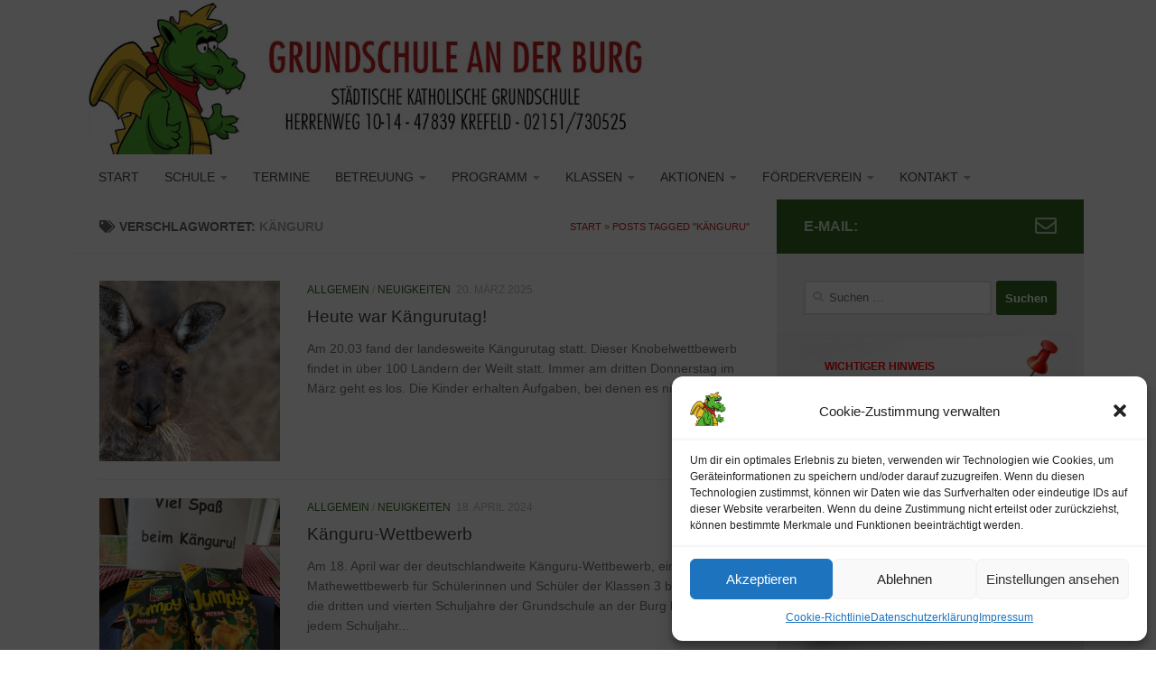

--- FILE ---
content_type: text/html; charset=UTF-8
request_url: https://grundschule-an-der-burg.de/tag/kaenguru/
body_size: 17394
content:
<!DOCTYPE html>
<html class="no-js" lang="de">
<head>
  <meta charset="UTF-8">
  <meta name="viewport" content="width=device-width, initial-scale=1.0">
  <link rel="profile" href="https://gmpg.org/xfn/11" />
  <link rel="pingback" href="https://grundschule-an-der-burg.de/xmlrpc.php">

  <title>Känguru &#8211; Grundschule an der Burg</title>
<meta name='robots' content='max-image-preview:large' />
<script>document.documentElement.className = document.documentElement.className.replace("no-js","js");</script>
<link rel="alternate" type="application/rss+xml" title="Grundschule an der Burg &raquo; Feed" href="https://grundschule-an-der-burg.de/feed/" />
<link rel="alternate" type="application/rss+xml" title="Grundschule an der Burg &raquo; Kommentar-Feed" href="https://grundschule-an-der-burg.de/comments/feed/" />
<link rel="alternate" type="application/rss+xml" title="Grundschule an der Burg &raquo; Känguru Schlagwort-Feed" href="https://grundschule-an-der-burg.de/tag/kaenguru/feed/" />
<style id='wp-img-auto-sizes-contain-inline-css'>
img:is([sizes=auto i],[sizes^="auto," i]){contain-intrinsic-size:3000px 1500px}
/*# sourceURL=wp-img-auto-sizes-contain-inline-css */
</style>
<link rel='stylesheet' id='gs-swiper-css' href='https://grundschule-an-der-burg.de/wp-content/plugins/gs-logo-slider/assets/libs/swiper-js/swiper.min.css?ver=3.5.2' media='all' />
<link rel='stylesheet' id='gs-tippyjs-css' href='https://grundschule-an-der-burg.de/wp-content/plugins/gs-logo-slider/assets/libs/tippyjs/tippy.css?ver=3.5.2' media='all' />
<link rel='stylesheet' id='gs-logo-public-css' href='https://grundschule-an-der-burg.de/wp-content/plugins/gs-logo-slider/assets/css/gs-logo.min.css?ver=3.5.2' media='all' />
<link rel='stylesheet' id='hueman-css' href='https://grundschule-an-der-burg.de/wp-content/themes/hueman/style.css?ver=6.9' media='all' />
<style id='wp-block-library-inline-css'>
:root{--wp-block-synced-color:#7a00df;--wp-block-synced-color--rgb:122,0,223;--wp-bound-block-color:var(--wp-block-synced-color);--wp-editor-canvas-background:#ddd;--wp-admin-theme-color:#007cba;--wp-admin-theme-color--rgb:0,124,186;--wp-admin-theme-color-darker-10:#006ba1;--wp-admin-theme-color-darker-10--rgb:0,107,160.5;--wp-admin-theme-color-darker-20:#005a87;--wp-admin-theme-color-darker-20--rgb:0,90,135;--wp-admin-border-width-focus:2px}@media (min-resolution:192dpi){:root{--wp-admin-border-width-focus:1.5px}}.wp-element-button{cursor:pointer}:root .has-very-light-gray-background-color{background-color:#eee}:root .has-very-dark-gray-background-color{background-color:#313131}:root .has-very-light-gray-color{color:#eee}:root .has-very-dark-gray-color{color:#313131}:root .has-vivid-green-cyan-to-vivid-cyan-blue-gradient-background{background:linear-gradient(135deg,#00d084,#0693e3)}:root .has-purple-crush-gradient-background{background:linear-gradient(135deg,#34e2e4,#4721fb 50%,#ab1dfe)}:root .has-hazy-dawn-gradient-background{background:linear-gradient(135deg,#faaca8,#dad0ec)}:root .has-subdued-olive-gradient-background{background:linear-gradient(135deg,#fafae1,#67a671)}:root .has-atomic-cream-gradient-background{background:linear-gradient(135deg,#fdd79a,#004a59)}:root .has-nightshade-gradient-background{background:linear-gradient(135deg,#330968,#31cdcf)}:root .has-midnight-gradient-background{background:linear-gradient(135deg,#020381,#2874fc)}:root{--wp--preset--font-size--normal:16px;--wp--preset--font-size--huge:42px}.has-regular-font-size{font-size:1em}.has-larger-font-size{font-size:2.625em}.has-normal-font-size{font-size:var(--wp--preset--font-size--normal)}.has-huge-font-size{font-size:var(--wp--preset--font-size--huge)}.has-text-align-center{text-align:center}.has-text-align-left{text-align:left}.has-text-align-right{text-align:right}.has-fit-text{white-space:nowrap!important}#end-resizable-editor-section{display:none}.aligncenter{clear:both}.items-justified-left{justify-content:flex-start}.items-justified-center{justify-content:center}.items-justified-right{justify-content:flex-end}.items-justified-space-between{justify-content:space-between}.screen-reader-text{border:0;clip-path:inset(50%);height:1px;margin:-1px;overflow:hidden;padding:0;position:absolute;width:1px;word-wrap:normal!important}.screen-reader-text:focus{background-color:#ddd;clip-path:none;color:#444;display:block;font-size:1em;height:auto;left:5px;line-height:normal;padding:15px 23px 14px;text-decoration:none;top:5px;width:auto;z-index:100000}html :where(.has-border-color){border-style:solid}html :where([style*=border-top-color]){border-top-style:solid}html :where([style*=border-right-color]){border-right-style:solid}html :where([style*=border-bottom-color]){border-bottom-style:solid}html :where([style*=border-left-color]){border-left-style:solid}html :where([style*=border-width]){border-style:solid}html :where([style*=border-top-width]){border-top-style:solid}html :where([style*=border-right-width]){border-right-style:solid}html :where([style*=border-bottom-width]){border-bottom-style:solid}html :where([style*=border-left-width]){border-left-style:solid}html :where(img[class*=wp-image-]){height:auto;max-width:100%}:where(figure){margin:0 0 1em}html :where(.is-position-sticky){--wp-admin--admin-bar--position-offset:var(--wp-admin--admin-bar--height,0px)}@media screen and (max-width:600px){html :where(.is-position-sticky){--wp-admin--admin-bar--position-offset:0px}}

/*# sourceURL=wp-block-library-inline-css */
</style><style id='wp-block-list-inline-css'>
ol,ul{box-sizing:border-box}:root :where(.wp-block-list.has-background){padding:1.25em 2.375em}
/*# sourceURL=https://grundschule-an-der-burg.de/wp-includes/blocks/list/style.min.css */
</style>
<style id='wp-block-paragraph-inline-css'>
.is-small-text{font-size:.875em}.is-regular-text{font-size:1em}.is-large-text{font-size:2.25em}.is-larger-text{font-size:3em}.has-drop-cap:not(:focus):first-letter{float:left;font-size:8.4em;font-style:normal;font-weight:100;line-height:.68;margin:.05em .1em 0 0;text-transform:uppercase}body.rtl .has-drop-cap:not(:focus):first-letter{float:none;margin-left:.1em}p.has-drop-cap.has-background{overflow:hidden}:root :where(p.has-background){padding:1.25em 2.375em}:where(p.has-text-color:not(.has-link-color)) a{color:inherit}p.has-text-align-left[style*="writing-mode:vertical-lr"],p.has-text-align-right[style*="writing-mode:vertical-rl"]{rotate:180deg}
/*# sourceURL=https://grundschule-an-der-burg.de/wp-includes/blocks/paragraph/style.min.css */
</style>
<style id='global-styles-inline-css'>
:root{--wp--preset--aspect-ratio--square: 1;--wp--preset--aspect-ratio--4-3: 4/3;--wp--preset--aspect-ratio--3-4: 3/4;--wp--preset--aspect-ratio--3-2: 3/2;--wp--preset--aspect-ratio--2-3: 2/3;--wp--preset--aspect-ratio--16-9: 16/9;--wp--preset--aspect-ratio--9-16: 9/16;--wp--preset--color--black: #000000;--wp--preset--color--cyan-bluish-gray: #abb8c3;--wp--preset--color--white: #ffffff;--wp--preset--color--pale-pink: #f78da7;--wp--preset--color--vivid-red: #cf2e2e;--wp--preset--color--luminous-vivid-orange: #ff6900;--wp--preset--color--luminous-vivid-amber: #fcb900;--wp--preset--color--light-green-cyan: #7bdcb5;--wp--preset--color--vivid-green-cyan: #00d084;--wp--preset--color--pale-cyan-blue: #8ed1fc;--wp--preset--color--vivid-cyan-blue: #0693e3;--wp--preset--color--vivid-purple: #9b51e0;--wp--preset--gradient--vivid-cyan-blue-to-vivid-purple: linear-gradient(135deg,rgb(6,147,227) 0%,rgb(155,81,224) 100%);--wp--preset--gradient--light-green-cyan-to-vivid-green-cyan: linear-gradient(135deg,rgb(122,220,180) 0%,rgb(0,208,130) 100%);--wp--preset--gradient--luminous-vivid-amber-to-luminous-vivid-orange: linear-gradient(135deg,rgb(252,185,0) 0%,rgb(255,105,0) 100%);--wp--preset--gradient--luminous-vivid-orange-to-vivid-red: linear-gradient(135deg,rgb(255,105,0) 0%,rgb(207,46,46) 100%);--wp--preset--gradient--very-light-gray-to-cyan-bluish-gray: linear-gradient(135deg,rgb(238,238,238) 0%,rgb(169,184,195) 100%);--wp--preset--gradient--cool-to-warm-spectrum: linear-gradient(135deg,rgb(74,234,220) 0%,rgb(151,120,209) 20%,rgb(207,42,186) 40%,rgb(238,44,130) 60%,rgb(251,105,98) 80%,rgb(254,248,76) 100%);--wp--preset--gradient--blush-light-purple: linear-gradient(135deg,rgb(255,206,236) 0%,rgb(152,150,240) 100%);--wp--preset--gradient--blush-bordeaux: linear-gradient(135deg,rgb(254,205,165) 0%,rgb(254,45,45) 50%,rgb(107,0,62) 100%);--wp--preset--gradient--luminous-dusk: linear-gradient(135deg,rgb(255,203,112) 0%,rgb(199,81,192) 50%,rgb(65,88,208) 100%);--wp--preset--gradient--pale-ocean: linear-gradient(135deg,rgb(255,245,203) 0%,rgb(182,227,212) 50%,rgb(51,167,181) 100%);--wp--preset--gradient--electric-grass: linear-gradient(135deg,rgb(202,248,128) 0%,rgb(113,206,126) 100%);--wp--preset--gradient--midnight: linear-gradient(135deg,rgb(2,3,129) 0%,rgb(40,116,252) 100%);--wp--preset--font-size--small: 13px;--wp--preset--font-size--medium: 20px;--wp--preset--font-size--large: 36px;--wp--preset--font-size--x-large: 42px;--wp--preset--spacing--20: 0.44rem;--wp--preset--spacing--30: 0.67rem;--wp--preset--spacing--40: 1rem;--wp--preset--spacing--50: 1.5rem;--wp--preset--spacing--60: 2.25rem;--wp--preset--spacing--70: 3.38rem;--wp--preset--spacing--80: 5.06rem;--wp--preset--shadow--natural: 6px 6px 9px rgba(0, 0, 0, 0.2);--wp--preset--shadow--deep: 12px 12px 50px rgba(0, 0, 0, 0.4);--wp--preset--shadow--sharp: 6px 6px 0px rgba(0, 0, 0, 0.2);--wp--preset--shadow--outlined: 6px 6px 0px -3px rgb(255, 255, 255), 6px 6px rgb(0, 0, 0);--wp--preset--shadow--crisp: 6px 6px 0px rgb(0, 0, 0);}:where(.is-layout-flex){gap: 0.5em;}:where(.is-layout-grid){gap: 0.5em;}body .is-layout-flex{display: flex;}.is-layout-flex{flex-wrap: wrap;align-items: center;}.is-layout-flex > :is(*, div){margin: 0;}body .is-layout-grid{display: grid;}.is-layout-grid > :is(*, div){margin: 0;}:where(.wp-block-columns.is-layout-flex){gap: 2em;}:where(.wp-block-columns.is-layout-grid){gap: 2em;}:where(.wp-block-post-template.is-layout-flex){gap: 1.25em;}:where(.wp-block-post-template.is-layout-grid){gap: 1.25em;}.has-black-color{color: var(--wp--preset--color--black) !important;}.has-cyan-bluish-gray-color{color: var(--wp--preset--color--cyan-bluish-gray) !important;}.has-white-color{color: var(--wp--preset--color--white) !important;}.has-pale-pink-color{color: var(--wp--preset--color--pale-pink) !important;}.has-vivid-red-color{color: var(--wp--preset--color--vivid-red) !important;}.has-luminous-vivid-orange-color{color: var(--wp--preset--color--luminous-vivid-orange) !important;}.has-luminous-vivid-amber-color{color: var(--wp--preset--color--luminous-vivid-amber) !important;}.has-light-green-cyan-color{color: var(--wp--preset--color--light-green-cyan) !important;}.has-vivid-green-cyan-color{color: var(--wp--preset--color--vivid-green-cyan) !important;}.has-pale-cyan-blue-color{color: var(--wp--preset--color--pale-cyan-blue) !important;}.has-vivid-cyan-blue-color{color: var(--wp--preset--color--vivid-cyan-blue) !important;}.has-vivid-purple-color{color: var(--wp--preset--color--vivid-purple) !important;}.has-black-background-color{background-color: var(--wp--preset--color--black) !important;}.has-cyan-bluish-gray-background-color{background-color: var(--wp--preset--color--cyan-bluish-gray) !important;}.has-white-background-color{background-color: var(--wp--preset--color--white) !important;}.has-pale-pink-background-color{background-color: var(--wp--preset--color--pale-pink) !important;}.has-vivid-red-background-color{background-color: var(--wp--preset--color--vivid-red) !important;}.has-luminous-vivid-orange-background-color{background-color: var(--wp--preset--color--luminous-vivid-orange) !important;}.has-luminous-vivid-amber-background-color{background-color: var(--wp--preset--color--luminous-vivid-amber) !important;}.has-light-green-cyan-background-color{background-color: var(--wp--preset--color--light-green-cyan) !important;}.has-vivid-green-cyan-background-color{background-color: var(--wp--preset--color--vivid-green-cyan) !important;}.has-pale-cyan-blue-background-color{background-color: var(--wp--preset--color--pale-cyan-blue) !important;}.has-vivid-cyan-blue-background-color{background-color: var(--wp--preset--color--vivid-cyan-blue) !important;}.has-vivid-purple-background-color{background-color: var(--wp--preset--color--vivid-purple) !important;}.has-black-border-color{border-color: var(--wp--preset--color--black) !important;}.has-cyan-bluish-gray-border-color{border-color: var(--wp--preset--color--cyan-bluish-gray) !important;}.has-white-border-color{border-color: var(--wp--preset--color--white) !important;}.has-pale-pink-border-color{border-color: var(--wp--preset--color--pale-pink) !important;}.has-vivid-red-border-color{border-color: var(--wp--preset--color--vivid-red) !important;}.has-luminous-vivid-orange-border-color{border-color: var(--wp--preset--color--luminous-vivid-orange) !important;}.has-luminous-vivid-amber-border-color{border-color: var(--wp--preset--color--luminous-vivid-amber) !important;}.has-light-green-cyan-border-color{border-color: var(--wp--preset--color--light-green-cyan) !important;}.has-vivid-green-cyan-border-color{border-color: var(--wp--preset--color--vivid-green-cyan) !important;}.has-pale-cyan-blue-border-color{border-color: var(--wp--preset--color--pale-cyan-blue) !important;}.has-vivid-cyan-blue-border-color{border-color: var(--wp--preset--color--vivid-cyan-blue) !important;}.has-vivid-purple-border-color{border-color: var(--wp--preset--color--vivid-purple) !important;}.has-vivid-cyan-blue-to-vivid-purple-gradient-background{background: var(--wp--preset--gradient--vivid-cyan-blue-to-vivid-purple) !important;}.has-light-green-cyan-to-vivid-green-cyan-gradient-background{background: var(--wp--preset--gradient--light-green-cyan-to-vivid-green-cyan) !important;}.has-luminous-vivid-amber-to-luminous-vivid-orange-gradient-background{background: var(--wp--preset--gradient--luminous-vivid-amber-to-luminous-vivid-orange) !important;}.has-luminous-vivid-orange-to-vivid-red-gradient-background{background: var(--wp--preset--gradient--luminous-vivid-orange-to-vivid-red) !important;}.has-very-light-gray-to-cyan-bluish-gray-gradient-background{background: var(--wp--preset--gradient--very-light-gray-to-cyan-bluish-gray) !important;}.has-cool-to-warm-spectrum-gradient-background{background: var(--wp--preset--gradient--cool-to-warm-spectrum) !important;}.has-blush-light-purple-gradient-background{background: var(--wp--preset--gradient--blush-light-purple) !important;}.has-blush-bordeaux-gradient-background{background: var(--wp--preset--gradient--blush-bordeaux) !important;}.has-luminous-dusk-gradient-background{background: var(--wp--preset--gradient--luminous-dusk) !important;}.has-pale-ocean-gradient-background{background: var(--wp--preset--gradient--pale-ocean) !important;}.has-electric-grass-gradient-background{background: var(--wp--preset--gradient--electric-grass) !important;}.has-midnight-gradient-background{background: var(--wp--preset--gradient--midnight) !important;}.has-small-font-size{font-size: var(--wp--preset--font-size--small) !important;}.has-medium-font-size{font-size: var(--wp--preset--font-size--medium) !important;}.has-large-font-size{font-size: var(--wp--preset--font-size--large) !important;}.has-x-large-font-size{font-size: var(--wp--preset--font-size--x-large) !important;}
/*# sourceURL=global-styles-inline-css */
</style>

<style id='classic-theme-styles-inline-css'>
/*! This file is auto-generated */
.wp-block-button__link{color:#fff;background-color:#32373c;border-radius:9999px;box-shadow:none;text-decoration:none;padding:calc(.667em + 2px) calc(1.333em + 2px);font-size:1.125em}.wp-block-file__button{background:#32373c;color:#fff;text-decoration:none}
/*# sourceURL=/wp-includes/css/classic-themes.min.css */
</style>
<link rel='stylesheet' id='contact-form-7-css' href='https://grundschule-an-der-burg.de/wp-content/plugins/contact-form-7/includes/css/styles.css?ver=5.8.4' media='all' />
<link rel='stylesheet' id='cmplz-general-css' href='https://grundschule-an-der-burg.de/wp-content/plugins/complianz-gdpr/assets/css/cookieblocker.min.css?ver=6.5.5' media='all' />
<link rel='stylesheet' id='hueman-main-style-css' href='https://grundschule-an-der-burg.de/wp-content/themes/hueman/assets/front/css/main.min.css?ver=3.7.24' media='all' />
<style id='hueman-main-style-inline-css'>
body { font-family:Arial, sans-serif;font-size:0.88rem }@media only screen and (min-width: 720px) {
        .nav > li { font-size:0.88rem; }
      }.container-inner { max-width: 1120px; }::selection { background-color: #316a1e; }
::-moz-selection { background-color: #316a1e; }a,a>span.hu-external::after,.themeform label .required,#flexslider-featured .flex-direction-nav .flex-next:hover,#flexslider-featured .flex-direction-nav .flex-prev:hover,.post-hover:hover .post-title a,.post-title a:hover,.sidebar.s1 .post-nav li a:hover i,.content .post-nav li a:hover i,.post-related a:hover,.sidebar.s1 .widget_rss ul li a,#footer .widget_rss ul li a,.sidebar.s1 .widget_calendar a,#footer .widget_calendar a,.sidebar.s1 .alx-tab .tab-item-category a,.sidebar.s1 .alx-posts .post-item-category a,.sidebar.s1 .alx-tab li:hover .tab-item-title a,.sidebar.s1 .alx-tab li:hover .tab-item-comment a,.sidebar.s1 .alx-posts li:hover .post-item-title a,#footer .alx-tab .tab-item-category a,#footer .alx-posts .post-item-category a,#footer .alx-tab li:hover .tab-item-title a,#footer .alx-tab li:hover .tab-item-comment a,#footer .alx-posts li:hover .post-item-title a,.comment-tabs li.active a,.comment-awaiting-moderation,.child-menu a:hover,.child-menu .current_page_item > a,.wp-pagenavi a{ color: #316a1e; }input[type="submit"],.themeform button[type="submit"],.sidebar.s1 .sidebar-top,.sidebar.s1 .sidebar-toggle,#flexslider-featured .flex-control-nav li a.flex-active,.post-tags a:hover,.sidebar.s1 .widget_calendar caption,#footer .widget_calendar caption,.author-bio .bio-avatar:after,.commentlist li.bypostauthor > .comment-body:after,.commentlist li.comment-author-admin > .comment-body:after{ background-color: #316a1e; }.post-format .format-container { border-color: #316a1e; }.sidebar.s1 .alx-tabs-nav li.active a,#footer .alx-tabs-nav li.active a,.comment-tabs li.active a,.wp-pagenavi a:hover,.wp-pagenavi a:active,.wp-pagenavi span.current{ border-bottom-color: #316a1e!important; }.sidebar.s2 .post-nav li a:hover i,
.sidebar.s2 .widget_rss ul li a,
.sidebar.s2 .widget_calendar a,
.sidebar.s2 .alx-tab .tab-item-category a,
.sidebar.s2 .alx-posts .post-item-category a,
.sidebar.s2 .alx-tab li:hover .tab-item-title a,
.sidebar.s2 .alx-tab li:hover .tab-item-comment a,
.sidebar.s2 .alx-posts li:hover .post-item-title a { color: #cd1a15; }
.sidebar.s2 .sidebar-top,.sidebar.s2 .sidebar-toggle,.post-comments,.jp-play-bar,.jp-volume-bar-value,.sidebar.s2 .widget_calendar caption{ background-color: #cd1a15; }.sidebar.s2 .alx-tabs-nav li.active a { border-bottom-color: #cd1a15; }
.post-comments::before { border-right-color: #cd1a15; }
      .search-expand,
              #nav-topbar.nav-container { background-color: #ffffff}@media only screen and (min-width: 720px) {
                #nav-topbar .nav ul { background-color: #ffffff; }
              }.is-scrolled #header .nav-container.desktop-sticky,
              .is-scrolled #header .search-expand { background-color: #ffffff; background-color: rgba(255,255,255,0.90) }.is-scrolled .topbar-transparent #nav-topbar.desktop-sticky .nav ul { background-color: #ffffff; background-color: rgba(255,255,255,0.95) }#header { background-color: #ffffff; }
@media only screen and (min-width: 720px) {
  #nav-header .nav ul { background-color: #ffffff; }
}
        .is-scrolled #header #nav-mobile { background-color: #454e5c; background-color: rgba(69,78,92,0.90) }.site-title a img { max-height: 200px; }body { background-color: #ffffff; }
/*# sourceURL=hueman-main-style-inline-css */
</style>
<link rel='stylesheet' id='theme-stylesheet-css' href='https://grundschule-an-der-burg.de/wp-content/themes/hueman-child/style.css?ver=1.0.0' media='all' />
<link rel='stylesheet' id='hueman-font-awesome-css' href='https://grundschule-an-der-burg.de/wp-content/themes/hueman/assets/front/css/font-awesome.min.css?ver=3.7.24' media='all' />
<link rel='stylesheet' id='slb_core-css' href='https://grundschule-an-der-burg.de/wp-content/plugins/simple-lightbox/client/css/app.css?ver=2.9.3' media='all' />
<script src="https://grundschule-an-der-burg.de/wp-includes/js/jquery/jquery.min.js?ver=3.7.1" id="jquery-core-js"></script>
<script src="https://grundschule-an-der-burg.de/wp-includes/js/jquery/jquery-migrate.min.js?ver=3.4.1" id="jquery-migrate-js"></script>
<script src="https://grundschule-an-der-burg.de/wp-content/themes/hueman/assets/front/js/libs/mobile-detect.min.js?ver=3.7.24" id="mobile-detect-js" defer></script>
<link rel="https://api.w.org/" href="https://grundschule-an-der-burg.de/wp-json/" /><link rel="alternate" title="JSON" type="application/json" href="https://grundschule-an-der-burg.de/wp-json/wp/v2/tags/393" /><link rel="EditURI" type="application/rsd+xml" title="RSD" href="https://grundschule-an-der-burg.de/xmlrpc.php?rsd" />
<meta name="generator" content="WordPress 6.9" />
<style>.cmplz-hidden{display:none!important;}</style>    <link rel="preload" as="font" type="font/woff2" href="https://grundschule-an-der-burg.de/wp-content/themes/hueman/assets/front/webfonts/fa-brands-400.woff2?v=5.15.2" crossorigin="anonymous"/>
    <link rel="preload" as="font" type="font/woff2" href="https://grundschule-an-der-burg.de/wp-content/themes/hueman/assets/front/webfonts/fa-regular-400.woff2?v=5.15.2" crossorigin="anonymous"/>
    <link rel="preload" as="font" type="font/woff2" href="https://grundschule-an-der-burg.de/wp-content/themes/hueman/assets/front/webfonts/fa-solid-900.woff2?v=5.15.2" crossorigin="anonymous"/>
  <!--[if lt IE 9]>
<script src="https://grundschule-an-der-burg.de/wp-content/themes/hueman/assets/front/js/ie/html5shiv-printshiv.min.js"></script>
<script src="https://grundschule-an-der-burg.de/wp-content/themes/hueman/assets/front/js/ie/selectivizr.js"></script>
<![endif]-->
<link rel="icon" href="https://grundschule-an-der-burg.de/wp-content/uploads/2023/11/cropped-burgo_kgs_krefeld-huels-512x512-1-32x32.png" sizes="32x32" />
<link rel="icon" href="https://grundschule-an-der-burg.de/wp-content/uploads/2023/11/cropped-burgo_kgs_krefeld-huels-512x512-1-192x192.png" sizes="192x192" />
<link rel="apple-touch-icon" href="https://grundschule-an-der-burg.de/wp-content/uploads/2023/11/cropped-burgo_kgs_krefeld-huels-512x512-1-180x180.png" />
<meta name="msapplication-TileImage" content="https://grundschule-an-der-burg.de/wp-content/uploads/2023/11/cropped-burgo_kgs_krefeld-huels-512x512-1-270x270.png" />
</head>

<body data-cmplz=1 class="archive tag tag-kaenguru tag-393 wp-custom-logo wp-embed-responsive wp-theme-hueman wp-child-theme-hueman-child col-2cl full-width header-desktop-sticky header-mobile-sticky hu-header-img-natural-height hueman-3-7-24-with-child-theme chrome">
<div id="wrapper">
  <a class="screen-reader-text skip-link" href="#content">Zum Inhalt springen</a>
  
  <header id="header" class="main-menu-mobile-on one-mobile-menu main_menu header-ads-desktop header-ads-mobile topbar-transparent has-header-img">
        <nav class="nav-container group mobile-menu mobile-sticky " id="nav-mobile" data-menu-id="header-1">
  <div class="mobile-title-logo-in-header"><p class="site-title">                  <a class="custom-logo-link" href="https://grundschule-an-der-burg.de/" rel="home" title="Grundschule an der Burg | Startseite"><img src="https://grundschule-an-der-burg.de/wp-content/uploads/2023/11/cropped-burgo_kgs_krefeld-huels-512x512-1.png" alt="Grundschule an der Burg" width="512" height="512"/></a>                </p></div>
        
                    <!-- <div class="ham__navbar-toggler collapsed" aria-expanded="false">
          <div class="ham__navbar-span-wrapper">
            <span class="ham-toggler-menu__span"></span>
          </div>
        </div> -->
        <button class="ham__navbar-toggler-two collapsed" title="Menu" aria-expanded="false">
          <span class="ham__navbar-span-wrapper">
            <span class="line line-1"></span>
            <span class="line line-2"></span>
            <span class="line line-3"></span>
          </span>
        </button>
            
      <div class="nav-text"></div>
      <div class="nav-wrap container">
                  <ul class="nav container-inner group mobile-search">
                            <li>
                  <form role="search" method="get" class="search-form" action="https://grundschule-an-der-burg.de/">
				<label>
					<span class="screen-reader-text">Suche nach:</span>
					<input type="search" class="search-field" placeholder="Suchen …" value="" name="s" />
				</label>
				<input type="submit" class="search-submit" value="Suchen" />
			</form>                </li>
                      </ul>
                <ul id="menu-main-menu" class="nav container-inner group"><li id="menu-item-107" class="menu-item menu-item-type-custom menu-item-object-custom menu-item-home menu-item-107"><a href="https://grundschule-an-der-burg.de/">Start</a></li>
<li id="menu-item-8092" class="menu-item menu-item-type-post_type menu-item-object-page menu-item-has-children menu-item-8092"><a href="https://grundschule-an-der-burg.de/schule/">Schule</a>
<ul class="sub-menu">
	<li id="menu-item-102" class="menu-item menu-item-type-post_type menu-item-object-page menu-item-102"><a href="https://grundschule-an-der-burg.de/schule/unser-video/">Unser Video</a></li>
	<li id="menu-item-108" class="menu-item menu-item-type-post_type menu-item-object-page current_page_parent menu-item-108"><a href="https://grundschule-an-der-burg.de/blog/">Aktuelles</a></li>
	<li id="menu-item-146" class="menu-item menu-item-type-post_type menu-item-object-page menu-item-146"><a href="https://grundschule-an-der-burg.de/schule/schulleitung/">Schulleitung</a></li>
	<li id="menu-item-145" class="menu-item menu-item-type-post_type menu-item-object-page menu-item-145"><a href="https://grundschule-an-der-burg.de/schule/verwaltung/">Verwaltung</a></li>
	<li id="menu-item-144" class="menu-item menu-item-type-post_type menu-item-object-page menu-item-144"><a href="https://grundschule-an-der-burg.de/schule/unsere-schule/">Unsere Schule</a></li>
	<li id="menu-item-143" class="menu-item menu-item-type-post_type menu-item-object-page menu-item-143"><a href="https://grundschule-an-der-burg.de/schule/kollegium/">Kollegium</a></li>
	<li id="menu-item-142" class="menu-item menu-item-type-post_type menu-item-object-page menu-item-142"><a href="https://grundschule-an-der-burg.de/schule/elternschaft/">Elternschaft</a></li>
	<li id="menu-item-141" class="menu-item menu-item-type-post_type menu-item-object-page menu-item-141"><a href="https://grundschule-an-der-burg.de/schule/downloads/">Downloads</a></li>
</ul>
</li>
<li id="menu-item-151" class="menu-item menu-item-type-post_type menu-item-object-page menu-item-151"><a href="https://grundschule-an-der-burg.de/termine/">Termine</a></li>
<li id="menu-item-8097" class="menu-item menu-item-type-post_type menu-item-object-page menu-item-has-children menu-item-8097"><a href="https://grundschule-an-der-burg.de/betreuung/">Betreuung</a>
<ul class="sub-menu">
	<li id="menu-item-8098" class="menu-item menu-item-type-post_type menu-item-object-page menu-item-has-children menu-item-8098"><a href="https://grundschule-an-der-burg.de/betreuung/ogs/">OGS</a>
	<ul class="sub-menu">
		<li id="menu-item-175" class="menu-item menu-item-type-post_type menu-item-object-page menu-item-175"><a href="https://grundschule-an-der-burg.de/betreuung/ogs/aktuelles-ogs/">Aktuelles OGS</a></li>
		<li id="menu-item-174" class="menu-item menu-item-type-post_type menu-item-object-page menu-item-174"><a href="https://grundschule-an-der-burg.de/betreuung/ogs/konzept-ogs/">Konzept OGS</a></li>
		<li id="menu-item-237" class="menu-item menu-item-type-post_type menu-item-object-page menu-item-237"><a href="https://grundschule-an-der-burg.de/betreuung/ogs/team-ogs-und-betreuung/">Team OGS und Betreuung</a></li>
	</ul>
</li>
	<li id="menu-item-163" class="menu-item menu-item-type-post_type menu-item-object-page menu-item-163"><a href="https://grundschule-an-der-burg.de/betreuung/skf/">SKF</a></li>
</ul>
</li>
<li id="menu-item-8093" class="menu-item menu-item-type-post_type menu-item-object-page menu-item-has-children menu-item-8093"><a href="https://grundschule-an-der-burg.de/programm/">Programm</a>
<ul class="sub-menu">
	<li id="menu-item-8100" class="menu-item menu-item-type-post_type menu-item-object-page menu-item-has-children menu-item-8100"><a href="https://grundschule-an-der-burg.de/programm/grundsaetze/">Grundsätze</a>
	<ul class="sub-menu">
		<li id="menu-item-254" class="menu-item menu-item-type-post_type menu-item-object-page menu-item-254"><a href="https://grundschule-an-der-burg.de/programm/grundsaetze/medienkonzept/">Medienkonzept</a></li>
		<li id="menu-item-262" class="menu-item menu-item-type-post_type menu-item-object-page menu-item-262"><a href="https://grundschule-an-der-burg.de/programm/grundsaetze/methodenkonzept/">Methodenkonzept</a></li>
		<li id="menu-item-269" class="menu-item menu-item-type-post_type menu-item-object-page menu-item-269"><a href="https://grundschule-an-der-burg.de/programm/grundsaetze/leistungskonzept/">Leistungskonzept</a></li>
		<li id="menu-item-275" class="menu-item menu-item-type-post_type menu-item-object-page menu-item-275"><a href="https://grundschule-an-der-burg.de/programm/grundsaetze/erziehungskonzept/">Erziehungskonzept</a></li>
	</ul>
</li>
</ul>
</li>
<li id="menu-item-8094" class="menu-item menu-item-type-post_type menu-item-object-page menu-item-has-children menu-item-8094"><a href="https://grundschule-an-der-burg.de/klassen/">Klassen</a>
<ul class="sub-menu">
	<li id="menu-item-285" class="menu-item menu-item-type-post_type menu-item-object-page menu-item-285"><a href="https://grundschule-an-der-burg.de/klassen/klassenfotos-jahrgang-1/">Klassenfotos Jahrgang 1</a></li>
	<li id="menu-item-300" class="menu-item menu-item-type-post_type menu-item-object-page menu-item-300"><a href="https://grundschule-an-der-burg.de/klassen/klassenfotos-jahrgang-2/">Klassenfotos Jahrgang 2</a></li>
	<li id="menu-item-299" class="menu-item menu-item-type-post_type menu-item-object-page menu-item-299"><a href="https://grundschule-an-der-burg.de/klassen/klassenfotos-jahrgang-3/">Klassenfotos Jahrgang 3</a></li>
	<li id="menu-item-298" class="menu-item menu-item-type-post_type menu-item-object-page menu-item-298"><a href="https://grundschule-an-der-burg.de/klassen/klassenfotos-jahrgang-4/">Klassenfotos Jahrgang 4</a></li>
</ul>
</li>
<li id="menu-item-303" class="menu-item menu-item-type-post_type menu-item-object-page menu-item-has-children menu-item-303"><a href="https://grundschule-an-der-burg.de/aktionen/">Aktionen</a>
<ul class="sub-menu">
	<li id="menu-item-313" class="menu-item menu-item-type-post_type menu-item-object-page menu-item-has-children menu-item-313"><a href="https://grundschule-an-der-burg.de/aktionen/schule-aktionen/">Schule</a>
	<ul class="sub-menu">
		<li id="menu-item-337" class="menu-item menu-item-type-post_type menu-item-object-page menu-item-337"><a href="https://grundschule-an-der-burg.de/aktionen/schule-aktionen/theater-ag-martin-luther/">Theater-AG „Martin Luther“</a></li>
		<li id="menu-item-399" class="menu-item menu-item-type-post_type menu-item-object-page menu-item-399"><a href="https://grundschule-an-der-burg.de/aktionen/schule-aktionen/klasse-wir-singen/">Klasse! Wir Singen</a></li>
		<li id="menu-item-405" class="menu-item menu-item-type-post_type menu-item-object-page menu-item-405"><a href="https://grundschule-an-der-burg.de/aktionen/schule-aktionen/auffuehrung-der-theater-ag/">Aufführung der Theater-AG</a></li>
		<li id="menu-item-449" class="menu-item menu-item-type-post_type menu-item-object-page menu-item-449"><a href="https://grundschule-an-der-burg.de/aktionen/schule-aktionen/baerenstarken-tage/">Bärenstarken Tage</a></li>
	</ul>
</li>
	<li id="menu-item-312" class="menu-item menu-item-type-post_type menu-item-object-page menu-item-has-children menu-item-312"><a href="https://grundschule-an-der-burg.de/aktionen/soziales/">Soziales</a>
	<ul class="sub-menu">
		<li id="menu-item-513" class="menu-item menu-item-type-post_type menu-item-object-page menu-item-has-children menu-item-513"><a href="https://grundschule-an-der-burg.de/aktionen/soziales/partnerschule-afrika/">Partnerschule Afrika</a>
		<ul class="sub-menu">
			<li id="menu-item-515" class="menu-item menu-item-type-post_type menu-item-object-page menu-item-515"><a href="https://grundschule-an-der-burg.de/aktionen/soziales/partnerschule-afrika/reisetasche-fuer-nigeria/">Reisetasche für Nigeria</a></li>
			<li id="menu-item-514" class="menu-item menu-item-type-post_type menu-item-object-page menu-item-514"><a href="https://grundschule-an-der-burg.de/aktionen/soziales/partnerschule-afrika/projektwoche/">Projektwoche</a></li>
		</ul>
</li>
	</ul>
</li>
	<li id="menu-item-311" class="menu-item menu-item-type-post_type menu-item-object-page menu-item-has-children menu-item-311"><a href="https://grundschule-an-der-burg.de/aktionen/sport/">Sport</a>
	<ul class="sub-menu">
		<li id="menu-item-533" class="menu-item menu-item-type-post_type menu-item-object-page menu-item-533"><a href="https://grundschule-an-der-burg.de/aktionen/sport/sponsorenlauf/">Sponsorenlauf</a></li>
		<li id="menu-item-570" class="menu-item menu-item-type-post_type menu-item-object-page menu-item-570"><a href="https://grundschule-an-der-burg.de/aktionen/sport/sparda-cup/">Sparda-Cup</a></li>
	</ul>
</li>
</ul>
</li>
<li id="menu-item-8075" class="menu-item menu-item-type-post_type menu-item-object-page menu-item-has-children menu-item-8075"><a href="https://grundschule-an-der-burg.de/foerderverein/">Förderverein</a>
<ul class="sub-menu">
	<li id="menu-item-8080" class="menu-item menu-item-type-post_type menu-item-object-page menu-item-8080"><a href="https://grundschule-an-der-burg.de/foerderverein/grusswort/">Grußwort</a></li>
	<li id="menu-item-8079" class="menu-item menu-item-type-post_type menu-item-object-page menu-item-8079"><a href="https://grundschule-an-der-burg.de/foerderverein/beitritt/">Beitritt</a></li>
	<li id="menu-item-8078" class="menu-item menu-item-type-post_type menu-item-object-page menu-item-8078"><a href="https://grundschule-an-der-burg.de/foerderverein/ansprechpartner/">Ansprechpartner</a></li>
	<li id="menu-item-8077" class="menu-item menu-item-type-post_type menu-item-object-page menu-item-8077"><a href="https://grundschule-an-der-burg.de/foerderverein/satzung/">Satzung</a></li>
	<li id="menu-item-8076" class="menu-item menu-item-type-post_type menu-item-object-page menu-item-8076"><a href="https://grundschule-an-der-burg.de/foerderverein/spenden/">Spenden</a></li>
</ul>
</li>
<li id="menu-item-194" class="menu-item menu-item-type-post_type menu-item-object-page menu-item-has-children menu-item-194"><a href="https://grundschule-an-der-burg.de/kontakt/">Kontakt</a>
<ul class="sub-menu">
	<li id="menu-item-66" class="menu-item menu-item-type-post_type menu-item-object-page menu-item-66"><a href="https://grundschule-an-der-burg.de/impressum/">Impressum</a></li>
	<li id="menu-item-8051" class="menu-item menu-item-type-post_type menu-item-object-page menu-item-8051"><a href="https://grundschule-an-der-burg.de/cookie-richtlinie-eu/">Cookie-Richtlinie (EU)</a></li>
	<li id="menu-item-67" class="menu-item menu-item-type-post_type menu-item-object-page menu-item-privacy-policy menu-item-67"><a rel="privacy-policy" href="https://grundschule-an-der-burg.de/datenschutzerklaerung/">Datenschutzerklärung</a></li>
</ul>
</li>
</ul>      </div>
</nav><!--/#nav-topbar-->  
  
  <div class="container group">
        <div class="container-inner">

                <div id="header-image-wrap">
              <div class="group hu-pad central-header-zone">
                                                  </div>

              <a href="https://grundschule-an-der-burg.de/" rel="home"><img src="https://grundschule-an-der-burg.de/wp-content/uploads/2023/11/kgs-header-b1380.webp" width="1380" height="211" alt="" class="new-site-image" srcset="https://grundschule-an-der-burg.de/wp-content/uploads/2023/11/kgs-header-b1380.webp 1380w, https://grundschule-an-der-burg.de/wp-content/uploads/2023/11/kgs-header-b1380-300x46.webp 300w, https://grundschule-an-der-burg.de/wp-content/uploads/2023/11/kgs-header-b1380-1024x157.webp 1024w, https://grundschule-an-der-burg.de/wp-content/uploads/2023/11/kgs-header-b1380-768x117.webp 768w" sizes="(max-width: 1380px) 100vw, 1380px" decoding="async" fetchpriority="high" /></a>          </div>
      
                <nav class="nav-container group desktop-menu " id="nav-header" data-menu-id="header-2">
    <div class="nav-text"><!-- put your mobile menu text here --></div>

  <div class="nav-wrap container">
        <ul id="menu-main-menu-1" class="nav container-inner group"><li class="menu-item menu-item-type-custom menu-item-object-custom menu-item-home menu-item-107"><a href="https://grundschule-an-der-burg.de/">Start</a></li>
<li class="menu-item menu-item-type-post_type menu-item-object-page menu-item-has-children menu-item-8092"><a href="https://grundschule-an-der-burg.de/schule/">Schule</a>
<ul class="sub-menu">
	<li class="menu-item menu-item-type-post_type menu-item-object-page menu-item-102"><a href="https://grundschule-an-der-burg.de/schule/unser-video/">Unser Video</a></li>
	<li class="menu-item menu-item-type-post_type menu-item-object-page current_page_parent menu-item-108"><a href="https://grundschule-an-der-burg.de/blog/">Aktuelles</a></li>
	<li class="menu-item menu-item-type-post_type menu-item-object-page menu-item-146"><a href="https://grundschule-an-der-burg.de/schule/schulleitung/">Schulleitung</a></li>
	<li class="menu-item menu-item-type-post_type menu-item-object-page menu-item-145"><a href="https://grundschule-an-der-burg.de/schule/verwaltung/">Verwaltung</a></li>
	<li class="menu-item menu-item-type-post_type menu-item-object-page menu-item-144"><a href="https://grundschule-an-der-burg.de/schule/unsere-schule/">Unsere Schule</a></li>
	<li class="menu-item menu-item-type-post_type menu-item-object-page menu-item-143"><a href="https://grundschule-an-der-burg.de/schule/kollegium/">Kollegium</a></li>
	<li class="menu-item menu-item-type-post_type menu-item-object-page menu-item-142"><a href="https://grundschule-an-der-burg.de/schule/elternschaft/">Elternschaft</a></li>
	<li class="menu-item menu-item-type-post_type menu-item-object-page menu-item-141"><a href="https://grundschule-an-der-burg.de/schule/downloads/">Downloads</a></li>
</ul>
</li>
<li class="menu-item menu-item-type-post_type menu-item-object-page menu-item-151"><a href="https://grundschule-an-der-burg.de/termine/">Termine</a></li>
<li class="menu-item menu-item-type-post_type menu-item-object-page menu-item-has-children menu-item-8097"><a href="https://grundschule-an-der-burg.de/betreuung/">Betreuung</a>
<ul class="sub-menu">
	<li class="menu-item menu-item-type-post_type menu-item-object-page menu-item-has-children menu-item-8098"><a href="https://grundschule-an-der-burg.de/betreuung/ogs/">OGS</a>
	<ul class="sub-menu">
		<li class="menu-item menu-item-type-post_type menu-item-object-page menu-item-175"><a href="https://grundschule-an-der-burg.de/betreuung/ogs/aktuelles-ogs/">Aktuelles OGS</a></li>
		<li class="menu-item menu-item-type-post_type menu-item-object-page menu-item-174"><a href="https://grundschule-an-der-burg.de/betreuung/ogs/konzept-ogs/">Konzept OGS</a></li>
		<li class="menu-item menu-item-type-post_type menu-item-object-page menu-item-237"><a href="https://grundschule-an-der-burg.de/betreuung/ogs/team-ogs-und-betreuung/">Team OGS und Betreuung</a></li>
	</ul>
</li>
	<li class="menu-item menu-item-type-post_type menu-item-object-page menu-item-163"><a href="https://grundschule-an-der-burg.de/betreuung/skf/">SKF</a></li>
</ul>
</li>
<li class="menu-item menu-item-type-post_type menu-item-object-page menu-item-has-children menu-item-8093"><a href="https://grundschule-an-der-burg.de/programm/">Programm</a>
<ul class="sub-menu">
	<li class="menu-item menu-item-type-post_type menu-item-object-page menu-item-has-children menu-item-8100"><a href="https://grundschule-an-der-burg.de/programm/grundsaetze/">Grundsätze</a>
	<ul class="sub-menu">
		<li class="menu-item menu-item-type-post_type menu-item-object-page menu-item-254"><a href="https://grundschule-an-der-burg.de/programm/grundsaetze/medienkonzept/">Medienkonzept</a></li>
		<li class="menu-item menu-item-type-post_type menu-item-object-page menu-item-262"><a href="https://grundschule-an-der-burg.de/programm/grundsaetze/methodenkonzept/">Methodenkonzept</a></li>
		<li class="menu-item menu-item-type-post_type menu-item-object-page menu-item-269"><a href="https://grundschule-an-der-burg.de/programm/grundsaetze/leistungskonzept/">Leistungskonzept</a></li>
		<li class="menu-item menu-item-type-post_type menu-item-object-page menu-item-275"><a href="https://grundschule-an-der-burg.de/programm/grundsaetze/erziehungskonzept/">Erziehungskonzept</a></li>
	</ul>
</li>
</ul>
</li>
<li class="menu-item menu-item-type-post_type menu-item-object-page menu-item-has-children menu-item-8094"><a href="https://grundschule-an-der-burg.de/klassen/">Klassen</a>
<ul class="sub-menu">
	<li class="menu-item menu-item-type-post_type menu-item-object-page menu-item-285"><a href="https://grundschule-an-der-burg.de/klassen/klassenfotos-jahrgang-1/">Klassenfotos Jahrgang 1</a></li>
	<li class="menu-item menu-item-type-post_type menu-item-object-page menu-item-300"><a href="https://grundschule-an-der-burg.de/klassen/klassenfotos-jahrgang-2/">Klassenfotos Jahrgang 2</a></li>
	<li class="menu-item menu-item-type-post_type menu-item-object-page menu-item-299"><a href="https://grundschule-an-der-burg.de/klassen/klassenfotos-jahrgang-3/">Klassenfotos Jahrgang 3</a></li>
	<li class="menu-item menu-item-type-post_type menu-item-object-page menu-item-298"><a href="https://grundschule-an-der-burg.de/klassen/klassenfotos-jahrgang-4/">Klassenfotos Jahrgang 4</a></li>
</ul>
</li>
<li class="menu-item menu-item-type-post_type menu-item-object-page menu-item-has-children menu-item-303"><a href="https://grundschule-an-der-burg.de/aktionen/">Aktionen</a>
<ul class="sub-menu">
	<li class="menu-item menu-item-type-post_type menu-item-object-page menu-item-has-children menu-item-313"><a href="https://grundschule-an-der-burg.de/aktionen/schule-aktionen/">Schule</a>
	<ul class="sub-menu">
		<li class="menu-item menu-item-type-post_type menu-item-object-page menu-item-337"><a href="https://grundschule-an-der-burg.de/aktionen/schule-aktionen/theater-ag-martin-luther/">Theater-AG „Martin Luther“</a></li>
		<li class="menu-item menu-item-type-post_type menu-item-object-page menu-item-399"><a href="https://grundschule-an-der-burg.de/aktionen/schule-aktionen/klasse-wir-singen/">Klasse! Wir Singen</a></li>
		<li class="menu-item menu-item-type-post_type menu-item-object-page menu-item-405"><a href="https://grundschule-an-der-burg.de/aktionen/schule-aktionen/auffuehrung-der-theater-ag/">Aufführung der Theater-AG</a></li>
		<li class="menu-item menu-item-type-post_type menu-item-object-page menu-item-449"><a href="https://grundschule-an-der-burg.de/aktionen/schule-aktionen/baerenstarken-tage/">Bärenstarken Tage</a></li>
	</ul>
</li>
	<li class="menu-item menu-item-type-post_type menu-item-object-page menu-item-has-children menu-item-312"><a href="https://grundschule-an-der-burg.de/aktionen/soziales/">Soziales</a>
	<ul class="sub-menu">
		<li class="menu-item menu-item-type-post_type menu-item-object-page menu-item-has-children menu-item-513"><a href="https://grundschule-an-der-burg.de/aktionen/soziales/partnerschule-afrika/">Partnerschule Afrika</a>
		<ul class="sub-menu">
			<li class="menu-item menu-item-type-post_type menu-item-object-page menu-item-515"><a href="https://grundschule-an-der-burg.de/aktionen/soziales/partnerschule-afrika/reisetasche-fuer-nigeria/">Reisetasche für Nigeria</a></li>
			<li class="menu-item menu-item-type-post_type menu-item-object-page menu-item-514"><a href="https://grundschule-an-der-burg.de/aktionen/soziales/partnerschule-afrika/projektwoche/">Projektwoche</a></li>
		</ul>
</li>
	</ul>
</li>
	<li class="menu-item menu-item-type-post_type menu-item-object-page menu-item-has-children menu-item-311"><a href="https://grundschule-an-der-burg.de/aktionen/sport/">Sport</a>
	<ul class="sub-menu">
		<li class="menu-item menu-item-type-post_type menu-item-object-page menu-item-533"><a href="https://grundschule-an-der-burg.de/aktionen/sport/sponsorenlauf/">Sponsorenlauf</a></li>
		<li class="menu-item menu-item-type-post_type menu-item-object-page menu-item-570"><a href="https://grundschule-an-der-burg.de/aktionen/sport/sparda-cup/">Sparda-Cup</a></li>
	</ul>
</li>
</ul>
</li>
<li class="menu-item menu-item-type-post_type menu-item-object-page menu-item-has-children menu-item-8075"><a href="https://grundschule-an-der-burg.de/foerderverein/">Förderverein</a>
<ul class="sub-menu">
	<li class="menu-item menu-item-type-post_type menu-item-object-page menu-item-8080"><a href="https://grundschule-an-der-burg.de/foerderverein/grusswort/">Grußwort</a></li>
	<li class="menu-item menu-item-type-post_type menu-item-object-page menu-item-8079"><a href="https://grundschule-an-der-burg.de/foerderverein/beitritt/">Beitritt</a></li>
	<li class="menu-item menu-item-type-post_type menu-item-object-page menu-item-8078"><a href="https://grundschule-an-der-burg.de/foerderverein/ansprechpartner/">Ansprechpartner</a></li>
	<li class="menu-item menu-item-type-post_type menu-item-object-page menu-item-8077"><a href="https://grundschule-an-der-burg.de/foerderverein/satzung/">Satzung</a></li>
	<li class="menu-item menu-item-type-post_type menu-item-object-page menu-item-8076"><a href="https://grundschule-an-der-burg.de/foerderverein/spenden/">Spenden</a></li>
</ul>
</li>
<li class="menu-item menu-item-type-post_type menu-item-object-page menu-item-has-children menu-item-194"><a href="https://grundschule-an-der-burg.de/kontakt/">Kontakt</a>
<ul class="sub-menu">
	<li class="menu-item menu-item-type-post_type menu-item-object-page menu-item-66"><a href="https://grundschule-an-der-burg.de/impressum/">Impressum</a></li>
	<li class="menu-item menu-item-type-post_type menu-item-object-page menu-item-8051"><a href="https://grundschule-an-der-burg.de/cookie-richtlinie-eu/">Cookie-Richtlinie (EU)</a></li>
	<li class="menu-item menu-item-type-post_type menu-item-object-page menu-item-privacy-policy menu-item-67"><a rel="privacy-policy" href="https://grundschule-an-der-burg.de/datenschutzerklaerung/">Datenschutzerklärung</a></li>
</ul>
</li>
</ul>  </div>
</nav><!--/#nav-header-->      
    </div><!--/.container-inner-->
      </div><!--/.container-->

</header><!--/#header-->
  
  <div class="container" id="page">
    <div class="container-inner">
            <div class="main">
        <div class="main-inner group">
          
              <main class="content" id="content">
              <div class="page-title hu-pad group">
          	    		<h1><i class="fas fa-tags"></i>Verschlagwortet: <span>Känguru </span></h1>
    		<div id="crumbs"><a href="https://grundschule-an-der-burg.de">Start</a> &raquo; <span class="current">Posts tagged "Känguru"</span></div>    </div><!--/.page-title-->
          <div class="hu-pad group">
            
  <div id="grid-wrapper" class="post-list-standard">
          <article id="post-10025" class="group post-standard grid-item excerpt post-10025 post type-post status-publish format-standard has-post-thumbnail hentry category-allgemein category-neuigkeiten tag-foerderung tag-homepage tag-kaenguru tag-knobeln tag-lernen tag-mathe tag-mathewettbewerb tag-rechnen tag-spass">
	<div class="post-inner post-hover">
      		<div class="post-thumbnail">
  			<a href="https://grundschule-an-der-burg.de/heute-war-kaengurutag/">
            				<img  width="320" height="320"  src="[data-uri]" data-src="https://grundschule-an-der-burg.de/wp-content/uploads/2025/03/kangaroo-8023044_1280-320x320.jpg"  class="attachment-thumb-standard size-thumb-standard wp-post-image" alt="" decoding="async" data-srcset="https://grundschule-an-der-burg.de/wp-content/uploads/2025/03/kangaroo-8023044_1280-320x320.jpg 320w, https://grundschule-an-der-burg.de/wp-content/uploads/2025/03/kangaroo-8023044_1280-150x150.jpg 150w, https://grundschule-an-der-burg.de/wp-content/uploads/2025/03/kangaroo-8023044_1280-80x80.jpg 80w" data-sizes="(max-width: 320px) 100vw, 320px" />  				  				  				  			</a>
  			  		</div><!--/.post-thumbnail-->
    		<div class="post-content">
        			<div class="post-meta group">
                      <p class="post-category"><a href="https://grundschule-an-der-burg.de/category/allgemein/" rel="category tag">Allgemein</a> / <a href="https://grundschule-an-der-burg.de/category/neuigkeiten/" rel="category tag">Neuigkeiten</a></p>
                                <p class="post-date">
  <time class="published updated" datetime="2025-03-20 19:12:37">20. März 2025</time>
</p>

  <p class="post-byline" style="display:none">&nbsp;von    <span class="vcard author">
      <span class="fn"><a href="https://grundschule-an-der-burg.de/author/kathrin/" title="Beiträge von Kathrin Schott" rel="author">Kathrin Schott</a></span>
    </span> &middot; Published <span class="published">20. März 2025</span>
      </p>
            			</div><!--/.post-meta-->
      			<h2 class="post-title entry-title">
				<a href="https://grundschule-an-der-burg.de/heute-war-kaengurutag/" rel="bookmark">Heute war Kängurutag!</a>
			</h2><!--/.post-title-->
      			<div class="entry excerpt entry-summary">
				<p>Am 20.03 fand der landesweite Kängurutag statt. Dieser Knobelwettbewerb findet in über 100 Ländern der Weilt statt. Immer am dritten Donnerstag im März geht es los. Die Kinder erhalten Aufgaben, bei denen es nicht&#46;&#46;&#46;</p>
			</div><!--/.entry-->
			
		</div><!--/.post-content-->

	</div><!--/.post-inner-->
</article><!--/.post-->
          <article id="post-8952" class="group post-standard grid-item excerpt post-8952 post type-post status-publish format-standard has-post-thumbnail hentry category-allgemein category-neuigkeiten tag-homepage tag-kaenguru tag-kaenguruwettbewerb tag-klasse-3 tag-klasse-4 tag-knobeln tag-lernen tag-mathe tag-wettbewerb">
	<div class="post-inner post-hover">
      		<div class="post-thumbnail">
  			<a href="https://grundschule-an-der-burg.de/kaenguru-wettbewerb/">
            				<img  width="320" height="320"  src="[data-uri]" data-src="https://grundschule-an-der-burg.de/wp-content/uploads/2024/04/dwhn-320x320.jpg"  class="attachment-thumb-standard size-thumb-standard wp-post-image" alt="" decoding="async" data-srcset="https://grundschule-an-der-burg.de/wp-content/uploads/2024/04/dwhn-320x320.jpg 320w, https://grundschule-an-der-burg.de/wp-content/uploads/2024/04/dwhn-150x150.jpg 150w, https://grundschule-an-der-burg.de/wp-content/uploads/2024/04/dwhn-80x80.jpg 80w" data-sizes="(max-width: 320px) 100vw, 320px" />  				  				  				  			</a>
  			  		</div><!--/.post-thumbnail-->
    		<div class="post-content">
        			<div class="post-meta group">
                      <p class="post-category"><a href="https://grundschule-an-der-burg.de/category/allgemein/" rel="category tag">Allgemein</a> / <a href="https://grundschule-an-der-burg.de/category/neuigkeiten/" rel="category tag">Neuigkeiten</a></p>
                                <p class="post-date">
  <time class="published updated" datetime="2024-04-18 19:14:23">18. April 2024</time>
</p>

  <p class="post-byline" style="display:none">&nbsp;von    <span class="vcard author">
      <span class="fn"><a href="https://grundschule-an-der-burg.de/author/kathrin/" title="Beiträge von Kathrin Schott" rel="author">Kathrin Schott</a></span>
    </span> &middot; Published <span class="published">18. April 2024</span>
      </p>
            			</div><!--/.post-meta-->
      			<h2 class="post-title entry-title">
				<a href="https://grundschule-an-der-burg.de/kaenguru-wettbewerb/" rel="bookmark">Känguru-Wettbewerb</a>
			</h2><!--/.post-title-->
      			<div class="entry excerpt entry-summary">
				<p>Am 18. April war der deutschlandweite Känguru-Wettbewerb, ein Mathewettbewerb für Schülerinnen und Schüler der Klassen 3 bis 13. Auch die dritten und vierten Schuljahre der Grundschule an der Burg haben wie in jedem Schuljahr&#46;&#46;&#46;</p>
			</div><!--/.entry-->
			
		</div><!--/.post-content-->

	</div><!--/.post-inner-->
</article><!--/.post-->
          <article id="post-6083" class="group post-standard grid-item excerpt post-6083 post type-post status-publish format-standard has-post-thumbnail hentry category-allgemein tag-begabtenfoerderung tag-bundesjugendspiele tag-ehrungen tag-kaenguru tag-mathe tag-preise tag-sport tag-stolz tag-urkunden tag-wettbewerb">
	<div class="post-inner post-hover">
      		<div class="post-thumbnail">
  			<a href="https://grundschule-an-der-burg.de/ehrungen-besonderer-erfolge/">
            				<img  width="320" height="320"  src="[data-uri]" data-src="https://grundschule-an-der-burg.de/wp-content/uploads/2022/06/72-320x320.jpeg"  class="attachment-thumb-standard size-thumb-standard wp-post-image" alt="" decoding="async" loading="lazy" data-srcset="https://grundschule-an-der-burg.de/wp-content/uploads/2022/06/72-320x320.jpeg 320w, https://grundschule-an-der-burg.de/wp-content/uploads/2022/06/72-150x150.jpeg 150w, https://grundschule-an-der-burg.de/wp-content/uploads/2022/06/72-80x80.jpeg 80w" data-sizes="auto, (max-width: 320px) 100vw, 320px" />  				  				  				  			</a>
  			  		</div><!--/.post-thumbnail-->
    		<div class="post-content">
        			<div class="post-meta group">
                      <p class="post-category"><a href="https://grundschule-an-der-burg.de/category/allgemein/" rel="category tag">Allgemein</a></p>
                                <p class="post-date">
  <time class="published updated" datetime="2022-06-22 06:55:00">22. Juni 2022</time>
</p>

  <p class="post-byline" style="display:none">&nbsp;von    <span class="vcard author">
      <span class="fn"><a href="https://grundschule-an-der-burg.de/author/difool/" title="Beiträge von difool" rel="author">difool</a></span>
    </span> &middot; Published <span class="published">22. Juni 2022</span>
     &middot; Last modified <span class="updated">21. November 2023</span>  </p>
            			</div><!--/.post-meta-->
      			<h2 class="post-title entry-title">
				<a href="https://grundschule-an-der-burg.de/ehrungen-besonderer-erfolge/" rel="bookmark">Ehrungen besonderer Erfolge</a>
			</h2><!--/.post-title-->
      			<div class="entry excerpt entry-summary">
				<p>In diesem Jahr konnten nach langer Corona-Pause endlich wieder viele Wettkämpfe stattfinden. Das Engagement und die Leistungen der Kinder wurden vergangene Woche gemeinsam mit der ganzen Schulgemeinde gewürdigt. Für die älteren Kinder war es&#46;&#46;&#46;</p>
			</div><!--/.entry-->
			
		</div><!--/.post-content-->

	</div><!--/.post-inner-->
</article><!--/.post-->
          <article id="post-5794" class="group post-standard grid-item excerpt post-5794 post type-post status-publish format-standard has-post-thumbnail hentry category-allgemein tag-foerdern tag-kaenguru tag-klasse-3 tag-klasse-4 tag-knobeln tag-mathe tag-wettbewerb">
	<div class="post-inner post-hover">
      		<div class="post-thumbnail">
  			<a href="https://grundschule-an-der-burg.de/heute-ist-kaenguru-tag/">
            				<img  width="320" height="320"  src="[data-uri]" data-src="https://grundschule-an-der-burg.de/wp-content/uploads/2022/03/1-320x320.jpeg"  class="attachment-thumb-standard size-thumb-standard wp-post-image" alt="" decoding="async" loading="lazy" data-srcset="https://grundschule-an-der-burg.de/wp-content/uploads/2022/03/1-320x320.jpeg 320w, https://grundschule-an-der-burg.de/wp-content/uploads/2022/03/1-150x150.jpeg 150w, https://grundschule-an-der-burg.de/wp-content/uploads/2022/03/1-80x80.jpeg 80w" data-sizes="auto, (max-width: 320px) 100vw, 320px" />  				  				  				  			</a>
  			  		</div><!--/.post-thumbnail-->
    		<div class="post-content">
        			<div class="post-meta group">
                      <p class="post-category"><a href="https://grundschule-an-der-burg.de/category/allgemein/" rel="category tag">Allgemein</a></p>
                                <p class="post-date">
  <time class="published updated" datetime="2022-03-17 20:23:58">17. März 2022</time>
</p>

  <p class="post-byline" style="display:none">&nbsp;von    <span class="vcard author">
      <span class="fn"><a href="https://grundschule-an-der-burg.de/author/difool/" title="Beiträge von difool" rel="author">difool</a></span>
    </span> &middot; Published <span class="published">17. März 2022</span>
     &middot; Last modified <span class="updated">21. November 2023</span>  </p>
            			</div><!--/.post-meta-->
      			<h2 class="post-title entry-title">
				<a href="https://grundschule-an-der-burg.de/heute-ist-kaenguru-tag/" rel="bookmark">Heute ist Känguru-tag!</a>
			</h2><!--/.post-title-->
      			<div class="entry excerpt entry-summary">
				<p>Donnerstag im März: Känguru-Tag!Am 17. März war es mal wieder so weit und alle Schüler der Klassen 3 und 4 durften am deutschlandweiten Känguruwettbewerb der Mathematik teilnehmen und feststellen, dass Knobeln und Mathematik richtig&#46;&#46;&#46;</p>
			</div><!--/.entry-->
			
		</div><!--/.post-content-->

	</div><!--/.post-inner-->
</article><!--/.post-->
      </div>

<nav class="pagination group">
			<ul class="group">
			<li class="prev left"></li>
			<li class="next right"></li>
		</ul>
	</nav><!--/.pagination-->
          </div><!--/.hu-pad-->
            </main><!--/.content-->
          

	<div class="sidebar s1 collapsed" data-position="right" data-layout="col-2cl" data-sb-id="s1">

		<button class="sidebar-toggle" title="Seitenleiste erweitern"><i class="fas sidebar-toggle-arrows"></i></button>

		<div class="sidebar-content">

			           			<div class="sidebar-top group">
                        <p>E-Mail:</p>                    <ul class="social-links"><li><a rel="nofollow" class="social-tooltip"  title="Schreibe eine E-Mail an uns" aria-label="Schreibe eine E-Mail an uns" href="/kontakt"  ><i class="far fa-envelope"></i></a></li></ul>  			</div>
			
			
			
			<div id="search-2" class="widget widget_search"><form role="search" method="get" class="search-form" action="https://grundschule-an-der-burg.de/">
				<label>
					<span class="screen-reader-text">Suche nach:</span>
					<input type="search" class="search-field" placeholder="Suchen …" value="" name="s" />
				</label>
				<input type="submit" class="search-submit" value="Suchen" />
			</form></div><div id="text-3" class="widget widget_text"><h3 class="widget-title">Wichtiger Hinweis</h3>			<div class="textwidget"><p>Momentan keine unterrichtsbetreffenden Hinweise.</p>
<p>Aber unsere neue Website ist da!<br />
Viel Spass. 🙂</p>
</div>
		</div><div id="alxposts-2" class="widget widget_hu_posts">
<h3 class="widget-title">Aktuelle Beiträge</h3>
	
	<ul class="alx-posts group ">
    				<li>

			
			<div class="post-item-inner group">
				<p class="post-item-category"><a href="https://grundschule-an-der-burg.de/category/allgemein/" rel="category tag">Allgemein</a> / <a href="https://grundschule-an-der-burg.de/category/betreuung/" rel="category tag">Betreuung</a> / <a href="https://grundschule-an-der-burg.de/category/neuigkeiten/" rel="category tag">Neuigkeiten</a> / <a href="https://grundschule-an-der-burg.de/category/ogs/" rel="category tag">OGS</a></p>				<p class="post-item-title"><a href="https://grundschule-an-der-burg.de/distanzunterricht-am-12-01/" rel="bookmark">Distanzunterricht am 12.01</a></p>
				<p class="post-item-date">11. Januar 2026</p>			</div>

		</li>
				<li>

			
			<div class="post-item-inner group">
				<p class="post-item-category"><a href="https://grundschule-an-der-burg.de/category/allgemein/" rel="category tag">Allgemein</a></p>				<p class="post-item-title"><a href="https://grundschule-an-der-burg.de/besuch-der-igelstation/" rel="bookmark">Besuch der Igelstation</a></p>
				<p class="post-item-date">9. Januar 2026</p>			</div>

		</li>
				<li>

			
			<div class="post-item-inner group">
				<p class="post-item-category"><a href="https://grundschule-an-der-burg.de/category/allgemein/" rel="category tag">Allgemein</a> / <a href="https://grundschule-an-der-burg.de/category/neuigkeiten/" rel="category tag">Neuigkeiten</a></p>				<p class="post-item-title"><a href="https://grundschule-an-der-burg.de/die-einfuehrung-der-addition-im-ersten-schuljahr/" rel="bookmark">Die Einführung der Addition im ersten Schuljahr</a></p>
				<p class="post-item-date">7. Januar 2026</p>			</div>

		</li>
				    	</ul><!--/.alx-posts-->

</div>
<div id="categories-2" class="widget widget_categories"><h3 class="widget-title">Kategorien</h3>
			<ul>
					<li class="cat-item cat-item-1"><a href="https://grundschule-an-der-burg.de/category/allgemein/">Allgemein</a>
</li>
	<li class="cat-item cat-item-269"><a href="https://grundschule-an-der-burg.de/category/betreuung/">Betreuung</a>
</li>
	<li class="cat-item cat-item-3"><a href="https://grundschule-an-der-burg.de/category/neuigkeiten/">Neuigkeiten</a>
</li>
	<li class="cat-item cat-item-270"><a href="https://grundschule-an-der-burg.de/category/ogs/">OGS</a>
</li>
			</ul>

			</div><div id="tag_cloud-2" class="widget widget_tag_cloud"><h3 class="widget-title">Schlagwörter</h3><div class="tagcloud"><a href="https://grundschule-an-der-burg.de/tag/advent/" class="tag-cloud-link tag-link-242 tag-link-position-1" style="font-size: 12.883720930233pt;" aria-label="Advent (27 Einträge)">Advent</a>
<a href="https://grundschule-an-der-burg.de/tag/afrika/" class="tag-cloud-link tag-link-29 tag-link-position-2" style="font-size: 10.170542635659pt;" aria-label="Afrika (15 Einträge)">Afrika</a>
<a href="https://grundschule-an-der-burg.de/tag/ausflug/" class="tag-cloud-link tag-link-20 tag-link-position-3" style="font-size: 13.751937984496pt;" aria-label="Ausflug (33 Einträge)">Ausflug</a>
<a href="https://grundschule-an-der-burg.de/tag/basteln/" class="tag-cloud-link tag-link-305 tag-link-position-4" style="font-size: 11.255813953488pt;" aria-label="basteln (19 Einträge)">basteln</a>
<a href="https://grundschule-an-der-burg.de/tag/betreuung/" class="tag-cloud-link tag-link-45 tag-link-position-5" style="font-size: 12.883720930233pt;" aria-label="Betreuung (27 Einträge)">Betreuung</a>
<a href="https://grundschule-an-der-burg.de/tag/breetlook/" class="tag-cloud-link tag-link-127 tag-link-position-6" style="font-size: 10.170542635659pt;" aria-label="Breetlook (15 Einträge)">Breetlook</a>
<a href="https://grundschule-an-der-burg.de/tag/burg/" class="tag-cloud-link tag-link-333 tag-link-position-7" style="font-size: 9.6279069767442pt;" aria-label="Burg (13 Einträge)">Burg</a>
<a href="https://grundschule-an-der-burg.de/tag/buecher/" class="tag-cloud-link tag-link-72 tag-link-position-8" style="font-size: 8pt;" aria-label="Bücher (9 Einträge)">Bücher</a>
<a href="https://grundschule-an-der-burg.de/tag/deutsch/" class="tag-cloud-link tag-link-476 tag-link-position-9" style="font-size: 8.4341085271318pt;" aria-label="Deutsch (10 Einträge)">Deutsch</a>
<a href="https://grundschule-an-der-burg.de/tag/einschulung/" class="tag-cloud-link tag-link-48 tag-link-position-10" style="font-size: 8.4341085271318pt;" aria-label="Einschulung (10 Einträge)">Einschulung</a>
<a href="https://grundschule-an-der-burg.de/tag/englisch/" class="tag-cloud-link tag-link-239 tag-link-position-11" style="font-size: 9.953488372093pt;" aria-label="Englisch (14 Einträge)">Englisch</a>
<a href="https://grundschule-an-der-burg.de/tag/ferien/" class="tag-cloud-link tag-link-461 tag-link-position-12" style="font-size: 8.4341085271318pt;" aria-label="Ferien (10 Einträge)">Ferien</a>
<a href="https://grundschule-an-der-burg.de/tag/fest/" class="tag-cloud-link tag-link-303 tag-link-position-13" style="font-size: 9.953488372093pt;" aria-label="fest (14 Einträge)">fest</a>
<a href="https://grundschule-an-der-burg.de/tag/fussball/" class="tag-cloud-link tag-link-14 tag-link-position-14" style="font-size: 10.496124031008pt;" aria-label="Fussball (16 Einträge)">Fussball</a>
<a href="https://grundschule-an-der-burg.de/tag/foerderverein/" class="tag-cloud-link tag-link-65 tag-link-position-15" style="font-size: 9.953488372093pt;" aria-label="Förderverein (14 Einträge)">Förderverein</a>
<a href="https://grundschule-an-der-burg.de/tag/herbst/" class="tag-cloud-link tag-link-102 tag-link-position-16" style="font-size: 8.8682170542636pt;" aria-label="Herbst (11 Einträge)">Herbst</a>
<a href="https://grundschule-an-der-burg.de/tag/homepage/" class="tag-cloud-link tag-link-651 tag-link-position-17" style="font-size: 21.348837209302pt;" aria-label="Homepage (167 Einträge)">Homepage</a>
<a href="https://grundschule-an-der-burg.de/tag/huels/" class="tag-cloud-link tag-link-59 tag-link-position-18" style="font-size: 9.6279069767442pt;" aria-label="Hüls (13 Einträge)">Hüls</a>
<a href="https://grundschule-an-der-burg.de/tag/karneval/" class="tag-cloud-link tag-link-117 tag-link-position-19" style="font-size: 11.255813953488pt;" aria-label="Karneval (19 Einträge)">Karneval</a>
<a href="https://grundschule-an-der-burg.de/tag/klasse-1/" class="tag-cloud-link tag-link-238 tag-link-position-20" style="font-size: 17.875968992248pt;" aria-label="KLASSE 1 (80 Einträge)">KLASSE 1</a>
<a href="https://grundschule-an-der-burg.de/tag/klasse-2/" class="tag-cloud-link tag-link-191 tag-link-position-21" style="font-size: 16.356589147287pt;" aria-label="Klasse 2 (58 Einträge)">Klasse 2</a>
<a href="https://grundschule-an-der-burg.de/tag/klasse-3/" class="tag-cloud-link tag-link-162 tag-link-position-22" style="font-size: 16.248062015504pt;" aria-label="Klasse 3 (57 Einträge)">Klasse 3</a>
<a href="https://grundschule-an-der-burg.de/tag/klasse-3b/" class="tag-cloud-link tag-link-12 tag-link-position-23" style="font-size: 9.953488372093pt;" aria-label="Klasse 3b (14 Einträge)">Klasse 3b</a>
<a href="https://grundschule-an-der-burg.de/tag/klasse-4/" class="tag-cloud-link tag-link-165 tag-link-position-24" style="font-size: 17.550387596899pt;" aria-label="Klasse 4 (75 Einträge)">Klasse 4</a>
<a href="https://grundschule-an-der-burg.de/tag/kunst/" class="tag-cloud-link tag-link-283 tag-link-position-25" style="font-size: 14.077519379845pt;" aria-label="Kunst (35 Einträge)">Kunst</a>
<a href="https://grundschule-an-der-burg.de/tag/lernen/" class="tag-cloud-link tag-link-338 tag-link-position-26" style="font-size: 22pt;" aria-label="Lernen (196 Einträge)">Lernen</a>
<a href="https://grundschule-an-der-burg.de/tag/lesen/" class="tag-cloud-link tag-link-75 tag-link-position-27" style="font-size: 12.341085271318pt;" aria-label="Lesen (24 Einträge)">Lesen</a>
<a href="https://grundschule-an-der-burg.de/tag/mathe/" class="tag-cloud-link tag-link-10 tag-link-position-28" style="font-size: 10.821705426357pt;" aria-label="Mathe (17 Einträge)">Mathe</a>
<a href="https://grundschule-an-der-burg.de/tag/medien/" class="tag-cloud-link tag-link-135 tag-link-position-29" style="font-size: 9.1937984496124pt;" aria-label="Medien (12 Einträge)">Medien</a>
<a href="https://grundschule-an-der-burg.de/tag/musik/" class="tag-cloud-link tag-link-284 tag-link-position-30" style="font-size: 9.953488372093pt;" aria-label="Musik (14 Einträge)">Musik</a>
<a href="https://grundschule-an-der-burg.de/tag/ogs/" class="tag-cloud-link tag-link-5 tag-link-position-31" style="font-size: 15.922480620155pt;" aria-label="OGS (53 Einträge)">OGS</a>
<a href="https://grundschule-an-der-burg.de/tag/projekt/" class="tag-cloud-link tag-link-319 tag-link-position-32" style="font-size: 10.170542635659pt;" aria-label="projekt (15 Einträge)">projekt</a>
<a href="https://grundschule-an-der-burg.de/tag/projektwoche/" class="tag-cloud-link tag-link-30 tag-link-position-33" style="font-size: 11.255813953488pt;" aria-label="Projektwoche (19 Einträge)">Projektwoche</a>
<a href="https://grundschule-an-der-burg.de/tag/religion/" class="tag-cloud-link tag-link-228 tag-link-position-34" style="font-size: 9.6279069767442pt;" aria-label="Religion (13 Einträge)">Religion</a>
<a href="https://grundschule-an-der-burg.de/tag/sachunterricht/" class="tag-cloud-link tag-link-241 tag-link-position-35" style="font-size: 14.728682170543pt;" aria-label="Sachunterricht (41 Einträge)">Sachunterricht</a>
<a href="https://grundschule-an-der-burg.de/tag/schulneulinge/" class="tag-cloud-link tag-link-55 tag-link-position-36" style="font-size: 11.255813953488pt;" aria-label="Schulneulinge (19 Einträge)">Schulneulinge</a>
<a href="https://grundschule-an-der-burg.de/tag/spass/" class="tag-cloud-link tag-link-433 tag-link-position-37" style="font-size: 10.496124031008pt;" aria-label="Spaß (16 Einträge)">Spaß</a>
<a href="https://grundschule-an-der-burg.de/tag/spende/" class="tag-cloud-link tag-link-266 tag-link-position-38" style="font-size: 8.4341085271318pt;" aria-label="Spende (10 Einträge)">Spende</a>
<a href="https://grundschule-an-der-burg.de/tag/sport/" class="tag-cloud-link tag-link-105 tag-link-position-39" style="font-size: 12.666666666667pt;" aria-label="Sport (26 Einträge)">Sport</a>
<a href="https://grundschule-an-der-burg.de/tag/st-martin/" class="tag-cloud-link tag-link-92 tag-link-position-40" style="font-size: 10.496124031008pt;" aria-label="St. Martin (16 Einträge)">St. Martin</a>
<a href="https://grundschule-an-der-burg.de/tag/tag-der-offenen-tuer/" class="tag-cloud-link tag-link-188 tag-link-position-41" style="font-size: 8.4341085271318pt;" aria-label="Tag der offenen Tür (10 Einträge)">Tag der offenen Tür</a>
<a href="https://grundschule-an-der-burg.de/tag/umweltzentrum/" class="tag-cloud-link tag-link-164 tag-link-position-42" style="font-size: 9.6279069767442pt;" aria-label="Umweltzentrum (13 Einträge)">Umweltzentrum</a>
<a href="https://grundschule-an-der-burg.de/tag/vorlesetag/" class="tag-cloud-link tag-link-320 tag-link-position-43" style="font-size: 8.4341085271318pt;" aria-label="Vorlesetag (10 Einträge)">Vorlesetag</a>
<a href="https://grundschule-an-der-burg.de/tag/weihnachten/" class="tag-cloud-link tag-link-205 tag-link-position-44" style="font-size: 14.077519379845pt;" aria-label="Weihnachten (35 Einträge)">Weihnachten</a>
<a href="https://grundschule-an-der-burg.de/tag/zirkus/" class="tag-cloud-link tag-link-211 tag-link-position-45" style="font-size: 10.496124031008pt;" aria-label="Zirkus (16 Einträge)">Zirkus</a></div>
</div><div id="custom_html-2" class="widget_text widget widget_custom_html"><h3 class="widget-title">Sponsoren &#038; Freunde</h3><div class="textwidget custom-html-widget">	
		<div id="gs_logo_area_69698b18cf143" class="gs_logo_area gs_logo_area_69698b18cf143 grid1" style="opacity: 0; visibility: hidden;">
			<div class="gs_logo_area--inner">
	
				
<div class="gs_logo_container gs_logo_container_grid gs_logo_fix_height_and_center" style="justify-content:center">

	
		
			<div class="gs_logo_single--wrapper">
				<div class="gs_logo_single">
					
					<!-- Logo Image -->
					<a href="https://www.sparkasse-krefeld.de/de/home.html" target="_blank" rel="noopener"><img width="125" height="125" src="https://grundschule-an-der-burg.de/wp-content/uploads/2017/05/sparkasse_krefeld.gif" class="default  gs-logo--img wp-post-image" alt="" title="Sparkasse Krefeld" decoding="async" loading="lazy" srcset="https://grundschule-an-der-burg.de/wp-content/uploads/2017/05/sparkasse_krefeld.gif 125w, https://grundschule-an-der-burg.de/wp-content/uploads/2017/05/sparkasse_krefeld-80x80.gif 80w" sizes="auto, (max-width: 125px) 100vw, 125px" /></a>
					<!-- Logo Title -->
					
					<!-- Logo Category -->
					
				</div>
			</div>

		
			<div class="gs_logo_single--wrapper">
				<div class="gs_logo_single">
					
					<!-- Logo Image -->
					<a href="https://www.vbkrefeld.de/privatkunden.html" target="_blank" rel="noopener"><img width="125" height="125" src="https://grundschule-an-der-burg.de/wp-content/uploads/2017/05/volksbank_krefeld.jpg" class="default  gs-logo--img wp-post-image" alt="" title="Volksbank Krefeld" decoding="async" loading="lazy" srcset="https://grundschule-an-der-burg.de/wp-content/uploads/2017/05/volksbank_krefeld.jpg 125w, https://grundschule-an-der-burg.de/wp-content/uploads/2017/05/volksbank_krefeld-80x80.jpg 80w" sizes="auto, (max-width: 125px) 100vw, 125px" /></a>
					<!-- Logo Title -->
					
					<!-- Logo Category -->
					
				</div>
			</div>

				
	
</div>			</div>
		</div>
	
		<style>#gs_logo_area_:not(.verticaltickerdown):not(.verticalticker) .gs_logo_container{margin-left:-5px}#gs_logo_area_:not(.verticaltickerdown):not(.verticalticker) .gs_logo_container{margin-right:-5px}#gs_logo_area_:not(.verticaltickerdown):not(.verticalticker) .gs_logo_single--wrapper{padding:5px}#gs_logo_area_ ul.gs-logo-filter-cats{text-align:center!important}#gs_logo_area_ .gs_logo_single--wrapper{width:20%}@media (max-width:1023px){#gs_logo_area_ .gs_logo_single--wrapper{width:33.333333333333%}}@media (max-width:767px){#gs_logo_area_ .gs_logo_single--wrapper{width:50%}}</style></div></div><div id="archives-2" class="widget widget_archive"><h3 class="widget-title">Archiv</h3>		<label class="screen-reader-text" for="archives-dropdown-2">Archiv</label>
		<select id="archives-dropdown-2" name="archive-dropdown">
			
			<option value="">Monat auswählen</option>
				<option value='https://grundschule-an-der-burg.de/2026/01/'> Januar 2026 </option>
	<option value='https://grundschule-an-der-burg.de/2025/12/'> Dezember 2025 </option>
	<option value='https://grundschule-an-der-burg.de/2025/11/'> November 2025 </option>
	<option value='https://grundschule-an-der-burg.de/2025/10/'> Oktober 2025 </option>
	<option value='https://grundschule-an-der-burg.de/2025/09/'> September 2025 </option>
	<option value='https://grundschule-an-der-burg.de/2025/08/'> August 2025 </option>
	<option value='https://grundschule-an-der-burg.de/2025/07/'> Juli 2025 </option>
	<option value='https://grundschule-an-der-burg.de/2025/06/'> Juni 2025 </option>
	<option value='https://grundschule-an-der-burg.de/2025/05/'> Mai 2025 </option>
	<option value='https://grundschule-an-der-burg.de/2025/04/'> April 2025 </option>
	<option value='https://grundschule-an-der-burg.de/2025/03/'> März 2025 </option>
	<option value='https://grundschule-an-der-burg.de/2025/02/'> Februar 2025 </option>
	<option value='https://grundschule-an-der-burg.de/2025/01/'> Januar 2025 </option>
	<option value='https://grundschule-an-der-burg.de/2024/12/'> Dezember 2024 </option>
	<option value='https://grundschule-an-der-burg.de/2024/11/'> November 2024 </option>
	<option value='https://grundschule-an-der-burg.de/2024/10/'> Oktober 2024 </option>
	<option value='https://grundschule-an-der-burg.de/2024/09/'> September 2024 </option>
	<option value='https://grundschule-an-der-burg.de/2024/08/'> August 2024 </option>
	<option value='https://grundschule-an-der-burg.de/2024/07/'> Juli 2024 </option>
	<option value='https://grundschule-an-der-burg.de/2024/06/'> Juni 2024 </option>
	<option value='https://grundschule-an-der-burg.de/2024/05/'> Mai 2024 </option>
	<option value='https://grundschule-an-der-burg.de/2024/04/'> April 2024 </option>
	<option value='https://grundschule-an-der-burg.de/2024/03/'> März 2024 </option>
	<option value='https://grundschule-an-der-burg.de/2024/02/'> Februar 2024 </option>
	<option value='https://grundschule-an-der-burg.de/2024/01/'> Januar 2024 </option>
	<option value='https://grundschule-an-der-burg.de/2023/12/'> Dezember 2023 </option>
	<option value='https://grundschule-an-der-burg.de/2023/11/'> November 2023 </option>
	<option value='https://grundschule-an-der-burg.de/2023/10/'> Oktober 2023 </option>
	<option value='https://grundschule-an-der-burg.de/2023/09/'> September 2023 </option>
	<option value='https://grundschule-an-der-burg.de/2023/08/'> August 2023 </option>
	<option value='https://grundschule-an-der-burg.de/2023/06/'> Juni 2023 </option>
	<option value='https://grundschule-an-der-burg.de/2023/05/'> Mai 2023 </option>
	<option value='https://grundschule-an-der-burg.de/2023/04/'> April 2023 </option>
	<option value='https://grundschule-an-der-burg.de/2023/03/'> März 2023 </option>
	<option value='https://grundschule-an-der-burg.de/2023/02/'> Februar 2023 </option>
	<option value='https://grundschule-an-der-burg.de/2023/01/'> Januar 2023 </option>
	<option value='https://grundschule-an-der-burg.de/2022/12/'> Dezember 2022 </option>
	<option value='https://grundschule-an-der-burg.de/2022/11/'> November 2022 </option>
	<option value='https://grundschule-an-der-burg.de/2022/10/'> Oktober 2022 </option>
	<option value='https://grundschule-an-der-burg.de/2022/09/'> September 2022 </option>
	<option value='https://grundschule-an-der-burg.de/2022/08/'> August 2022 </option>
	<option value='https://grundschule-an-der-burg.de/2022/07/'> Juli 2022 </option>
	<option value='https://grundschule-an-der-burg.de/2022/06/'> Juni 2022 </option>
	<option value='https://grundschule-an-der-burg.de/2022/05/'> Mai 2022 </option>
	<option value='https://grundschule-an-der-burg.de/2022/04/'> April 2022 </option>
	<option value='https://grundschule-an-der-burg.de/2022/03/'> März 2022 </option>
	<option value='https://grundschule-an-der-burg.de/2022/02/'> Februar 2022 </option>
	<option value='https://grundschule-an-der-burg.de/2022/01/'> Januar 2022 </option>
	<option value='https://grundschule-an-der-burg.de/2021/12/'> Dezember 2021 </option>
	<option value='https://grundschule-an-der-burg.de/2021/11/'> November 2021 </option>
	<option value='https://grundschule-an-der-burg.de/2021/10/'> Oktober 2021 </option>
	<option value='https://grundschule-an-der-burg.de/2021/09/'> September 2021 </option>
	<option value='https://grundschule-an-der-burg.de/2021/08/'> August 2021 </option>
	<option value='https://grundschule-an-der-burg.de/2021/07/'> Juli 2021 </option>
	<option value='https://grundschule-an-der-burg.de/2021/04/'> April 2021 </option>
	<option value='https://grundschule-an-der-burg.de/2021/03/'> März 2021 </option>
	<option value='https://grundschule-an-der-burg.de/2021/02/'> Februar 2021 </option>
	<option value='https://grundschule-an-der-burg.de/2021/01/'> Januar 2021 </option>
	<option value='https://grundschule-an-der-burg.de/2020/12/'> Dezember 2020 </option>
	<option value='https://grundschule-an-der-burg.de/2020/11/'> November 2020 </option>
	<option value='https://grundschule-an-der-burg.de/2020/10/'> Oktober 2020 </option>
	<option value='https://grundschule-an-der-burg.de/2020/09/'> September 2020 </option>
	<option value='https://grundschule-an-der-burg.de/2020/08/'> August 2020 </option>
	<option value='https://grundschule-an-der-burg.de/2020/06/'> Juni 2020 </option>
	<option value='https://grundschule-an-der-burg.de/2020/05/'> Mai 2020 </option>
	<option value='https://grundschule-an-der-burg.de/2020/04/'> April 2020 </option>
	<option value='https://grundschule-an-der-burg.de/2020/03/'> März 2020 </option>
	<option value='https://grundschule-an-der-burg.de/2020/02/'> Februar 2020 </option>
	<option value='https://grundschule-an-der-burg.de/2020/01/'> Januar 2020 </option>
	<option value='https://grundschule-an-der-burg.de/2019/12/'> Dezember 2019 </option>
	<option value='https://grundschule-an-der-burg.de/2019/11/'> November 2019 </option>
	<option value='https://grundschule-an-der-burg.de/2019/10/'> Oktober 2019 </option>
	<option value='https://grundschule-an-der-burg.de/2019/09/'> September 2019 </option>
	<option value='https://grundschule-an-der-burg.de/2019/08/'> August 2019 </option>
	<option value='https://grundschule-an-der-burg.de/2019/07/'> Juli 2019 </option>
	<option value='https://grundschule-an-der-burg.de/2019/06/'> Juni 2019 </option>
	<option value='https://grundschule-an-der-burg.de/2019/05/'> Mai 2019 </option>
	<option value='https://grundschule-an-der-burg.de/2019/04/'> April 2019 </option>
	<option value='https://grundschule-an-der-burg.de/2019/03/'> März 2019 </option>
	<option value='https://grundschule-an-der-burg.de/2019/02/'> Februar 2019 </option>
	<option value='https://grundschule-an-der-burg.de/2019/01/'> Januar 2019 </option>
	<option value='https://grundschule-an-der-burg.de/2018/12/'> Dezember 2018 </option>
	<option value='https://grundschule-an-der-burg.de/2018/11/'> November 2018 </option>
	<option value='https://grundschule-an-der-burg.de/2018/10/'> Oktober 2018 </option>
	<option value='https://grundschule-an-der-burg.de/2018/09/'> September 2018 </option>
	<option value='https://grundschule-an-der-burg.de/2018/08/'> August 2018 </option>
	<option value='https://grundschule-an-der-burg.de/2018/07/'> Juli 2018 </option>
	<option value='https://grundschule-an-der-burg.de/2018/06/'> Juni 2018 </option>
	<option value='https://grundschule-an-der-burg.de/2018/05/'> Mai 2018 </option>
	<option value='https://grundschule-an-der-burg.de/2018/04/'> April 2018 </option>
	<option value='https://grundschule-an-der-burg.de/2018/03/'> März 2018 </option>
	<option value='https://grundschule-an-der-burg.de/2018/02/'> Februar 2018 </option>
	<option value='https://grundschule-an-der-burg.de/2018/01/'> Januar 2018 </option>
	<option value='https://grundschule-an-der-burg.de/2017/12/'> Dezember 2017 </option>
	<option value='https://grundschule-an-der-burg.de/2017/11/'> November 2017 </option>
	<option value='https://grundschule-an-der-burg.de/2017/10/'> Oktober 2017 </option>
	<option value='https://grundschule-an-der-burg.de/2017/09/'> September 2017 </option>
	<option value='https://grundschule-an-der-burg.de/2017/08/'> August 2017 </option>
	<option value='https://grundschule-an-der-burg.de/2017/07/'> Juli 2017 </option>
	<option value='https://grundschule-an-der-burg.de/2017/06/'> Juni 2017 </option>
	<option value='https://grundschule-an-der-burg.de/2017/05/'> Mai 2017 </option>
	<option value='https://grundschule-an-der-burg.de/2017/04/'> April 2017 </option>
	<option value='https://grundschule-an-der-burg.de/2017/03/'> März 2017 </option>
	<option value='https://grundschule-an-der-burg.de/2017/01/'> Januar 2017 </option>

		</select>

			<script>
( ( dropdownId ) => {
	const dropdown = document.getElementById( dropdownId );
	function onSelectChange() {
		setTimeout( () => {
			if ( 'escape' === dropdown.dataset.lastkey ) {
				return;
			}
			if ( dropdown.value ) {
				document.location.href = dropdown.value;
			}
		}, 250 );
	}
	function onKeyUp( event ) {
		if ( 'Escape' === event.key ) {
			dropdown.dataset.lastkey = 'escape';
		} else {
			delete dropdown.dataset.lastkey;
		}
	}
	function onClick() {
		delete dropdown.dataset.lastkey;
	}
	dropdown.addEventListener( 'keyup', onKeyUp );
	dropdown.addEventListener( 'click', onClick );
	dropdown.addEventListener( 'change', onSelectChange );
})( "archives-dropdown-2" );

//# sourceURL=WP_Widget_Archives%3A%3Awidget
</script>
</div>
		</div><!--/.sidebar-content-->

	</div><!--/.sidebar-->

	

        </div><!--/.main-inner-->
      </div><!--/.main-->
    </div><!--/.container-inner-->
  </div><!--/.container-->
    <footer id="footer">

    
    
        <section class="container" id="footer-widgets">
          <div class="container-inner">

            <div class="hu-pad group">

                                <div class="footer-widget-1 grid one-half ">
                    <div id="custom_html-3" class="widget_text widget widget_custom_html"><div class="textwidget custom-html-widget"><img src="/wp-content/uploads/2023/11/burgo_kgs_krefeld-huels-243x300-anima3.gif" alt="Burgo" />
<span>Das da oben ist unser Maskottchen Burgo!</span></div></div>                  </div>
                                <div class="footer-widget-2 grid one-half last">
                    <div id="custom_html-4" class="widget_text widget widget_custom_html"><h3 class="widget-title">Über uns</h3><div class="textwidget custom-html-widget"><p>Das hier ist die neue und stetig wachsende Webseite der KGS, der Katholischen Grundschule in Krefeld-Hüls.</p>

<p>Ich bin ein kleiner Blindtext. Und zwar schon so lange ich denken kann. Es war nicht leicht zu verstehen, was es bedeutet, ein blinder Text zu sein: Man ergibt keinen Sinn. Wirklich keinen Sinn. Man wird zusammenhangslos eingeschoben und rumgedreht – und oftmals gar nicht erst gelesen. Aber bin ich allein deshalb ein schlechterer Text als andere?</p>

<p>Na gut, ich werde nie in den Bestsellerlisten stehen. Aber andere Texte schaffen das auch nicht. Und darum stört es mich nicht besonders blind zu sein. Und sollten Sie diese Zeilen noch immer lesen, so habe ich als kleiner Blindtext etwas geschafft, wovon all die richtigen und wichtigen Texte meist nur träumen.</p></div></div>                  </div>
              
            </div><!--/.hu-pad-->

          </div><!--/.container-inner-->
        </section><!--/.container-->

    
          <nav class="nav-container group" id="nav-footer" data-menu-id="footer-3" data-menu-scrollable="false">
                      <!-- <div class="ham__navbar-toggler collapsed" aria-expanded="false">
          <div class="ham__navbar-span-wrapper">
            <span class="ham-toggler-menu__span"></span>
          </div>
        </div> -->
        <button class="ham__navbar-toggler-two collapsed" title="Menu" aria-expanded="false">
          <span class="ham__navbar-span-wrapper">
            <span class="line line-1"></span>
            <span class="line line-2"></span>
            <span class="line line-3"></span>
          </span>
        </button>
                    <div class="nav-text"></div>
        <div class="nav-wrap">
          <ul id="menu-footer-menu" class="nav container group"><li id="menu-item-8104" class="menu-item menu-item-type-post_type menu-item-object-page menu-item-8104"><a href="https://grundschule-an-der-burg.de/kontakt/">Kontakt</a></li>
<li id="menu-item-8102" class="menu-item menu-item-type-post_type menu-item-object-page menu-item-8102"><a href="https://grundschule-an-der-burg.de/impressum/">Impressum</a></li>
<li id="menu-item-8101" class="menu-item menu-item-type-post_type menu-item-object-page menu-item-privacy-policy menu-item-8101"><a rel="privacy-policy" href="https://grundschule-an-der-burg.de/datenschutzerklaerung/">Datenschutzerklärung</a></li>
<li id="menu-item-8103" class="menu-item menu-item-type-post_type menu-item-object-page menu-item-8103"><a href="https://grundschule-an-der-burg.de/cookie-richtlinie-eu/">Cookie-Richtlinie (EU)</a></li>
</ul>        </div>
      </nav><!--/#nav-footer-->
    
    <section class="container" id="footer-bottom">
      <div class="container-inner">

        <a id="back-to-top" href="#"><i class="fas fa-angle-up"></i></a>

        <div class="hu-pad group">

          <div class="grid one-half">
                        
            <div id="copyright">
                <p>Kath. Grundschule an der Burg • UrhG 2026. Alle Rechte vorbehalten.</p>
            </div><!--/#copyright-->

            
          </div>

          <div class="grid one-half last">
                      </div>

        </div><!--/.hu-pad-->

      </div><!--/.container-inner-->
    </section><!--/.container-->

  </footer><!--/#footer-->

</div><!--/#wrapper-->

<script type="speculationrules">
{"prefetch":[{"source":"document","where":{"and":[{"href_matches":"/*"},{"not":{"href_matches":["/wp-*.php","/wp-admin/*","/wp-content/uploads/*","/wp-content/*","/wp-content/plugins/*","/wp-content/themes/hueman-child/*","/wp-content/themes/hueman/*","/*\\?(.+)"]}},{"not":{"selector_matches":"a[rel~=\"nofollow\"]"}},{"not":{"selector_matches":".no-prefetch, .no-prefetch a"}}]},"eagerness":"conservative"}]}
</script>

<!-- Consent Management powered by Complianz | GDPR/CCPA Cookie Consent https://wordpress.org/plugins/complianz-gdpr -->
<div id="cmplz-cookiebanner-container"><div class="cmplz-cookiebanner cmplz-hidden banner-1 optin cmplz-bottom-right cmplz-categories-type-view-preferences" aria-modal="true" data-nosnippet="true" role="dialog" aria-live="polite" aria-labelledby="cmplz-header-1-optin" aria-describedby="cmplz-message-1-optin">
	<div class="cmplz-header">
		<div class="cmplz-logo"><img width="512" height="512" src="https://grundschule-an-der-burg.de/wp-content/uploads/2023/11/cropped-burgo_kgs_krefeld-huels-512x512-1.png" class="attachment-cmplz_banner_image size-cmplz_banner_image" alt="Grundschule an der Burg" decoding="async" loading="lazy" srcset="https://grundschule-an-der-burg.de/wp-content/uploads/2023/11/cropped-burgo_kgs_krefeld-huels-512x512-1.png 512w, https://grundschule-an-der-burg.de/wp-content/uploads/2023/11/cropped-burgo_kgs_krefeld-huels-512x512-1-300x300.png 300w, https://grundschule-an-der-burg.de/wp-content/uploads/2023/11/cropped-burgo_kgs_krefeld-huels-512x512-1-150x150.png 150w, https://grundschule-an-der-burg.de/wp-content/uploads/2023/11/cropped-burgo_kgs_krefeld-huels-512x512-1-80x80.png 80w, https://grundschule-an-der-burg.de/wp-content/uploads/2023/11/cropped-burgo_kgs_krefeld-huels-512x512-1-320x320.png 320w, https://grundschule-an-der-burg.de/wp-content/uploads/2023/11/cropped-burgo_kgs_krefeld-huels-512x512-1-270x270.png 270w, https://grundschule-an-der-burg.de/wp-content/uploads/2023/11/cropped-burgo_kgs_krefeld-huels-512x512-1-192x192.png 192w, https://grundschule-an-der-burg.de/wp-content/uploads/2023/11/cropped-burgo_kgs_krefeld-huels-512x512-1-180x180.png 180w, https://grundschule-an-der-burg.de/wp-content/uploads/2023/11/cropped-burgo_kgs_krefeld-huels-512x512-1-32x32.png 32w" sizes="auto, (max-width: 512px) 100vw, 512px" /></div>
		<div class="cmplz-title" id="cmplz-header-1-optin">Cookie-Zustimmung verwalten</div>
		<div class="cmplz-close" tabindex="0" role="button" aria-label="close-dialog">
			<svg aria-hidden="true" focusable="false" data-prefix="fas" data-icon="times" class="svg-inline--fa fa-times fa-w-11" role="img" xmlns="http://www.w3.org/2000/svg" viewBox="0 0 352 512"><path fill="currentColor" d="M242.72 256l100.07-100.07c12.28-12.28 12.28-32.19 0-44.48l-22.24-22.24c-12.28-12.28-32.19-12.28-44.48 0L176 189.28 75.93 89.21c-12.28-12.28-32.19-12.28-44.48 0L9.21 111.45c-12.28 12.28-12.28 32.19 0 44.48L109.28 256 9.21 356.07c-12.28 12.28-12.28 32.19 0 44.48l22.24 22.24c12.28 12.28 32.2 12.28 44.48 0L176 322.72l100.07 100.07c12.28 12.28 32.2 12.28 44.48 0l22.24-22.24c12.28-12.28 12.28-32.19 0-44.48L242.72 256z"></path></svg>
		</div>
	</div>

	<div class="cmplz-divider cmplz-divider-header"></div>
	<div class="cmplz-body">
		<div class="cmplz-message" id="cmplz-message-1-optin">Um dir ein optimales Erlebnis zu bieten, verwenden wir Technologien wie Cookies, um Geräteinformationen zu speichern und/oder darauf zuzugreifen. Wenn du diesen Technologien zustimmst, können wir Daten wie das Surfverhalten oder eindeutige IDs auf dieser Website verarbeiten. Wenn du deine Zustimmung nicht erteilst oder zurückziehst, können bestimmte Merkmale und Funktionen beeinträchtigt werden.</div>
		<!-- categories start -->
		<div class="cmplz-categories">
			<details class="cmplz-category cmplz-functional" >
				<summary>
						<span class="cmplz-category-header">
							<span class="cmplz-category-title">Funktional</span>
							<span class='cmplz-always-active'>
								<span class="cmplz-banner-checkbox">
									<input type="checkbox"
										   id="cmplz-functional-optin"
										   data-category="cmplz_functional"
										   class="cmplz-consent-checkbox cmplz-functional"
										   size="40"
										   value="1"/>
									<label class="cmplz-label" for="cmplz-functional-optin" tabindex="0"><span class="screen-reader-text">Funktional</span></label>
								</span>
								Immer aktiv							</span>
							<span class="cmplz-icon cmplz-open">
								<svg xmlns="http://www.w3.org/2000/svg" viewBox="0 0 448 512"  height="18" ><path d="M224 416c-8.188 0-16.38-3.125-22.62-9.375l-192-192c-12.5-12.5-12.5-32.75 0-45.25s32.75-12.5 45.25 0L224 338.8l169.4-169.4c12.5-12.5 32.75-12.5 45.25 0s12.5 32.75 0 45.25l-192 192C240.4 412.9 232.2 416 224 416z"/></svg>
							</span>
						</span>
				</summary>
				<div class="cmplz-description">
					<span class="cmplz-description-functional">Die technische Speicherung oder der Zugang ist unbedingt erforderlich für den rechtmäßigen Zweck, die Nutzung eines bestimmten Dienstes zu ermöglichen, der vom Teilnehmer oder Nutzer ausdrücklich gewünscht wird, oder für den alleinigen Zweck, die Übertragung einer Nachricht über ein elektronisches Kommunikationsnetz durchzuführen.</span>
				</div>
			</details>

			<details class="cmplz-category cmplz-preferences" >
				<summary>
						<span class="cmplz-category-header">
							<span class="cmplz-category-title">Vorlieben</span>
							<span class="cmplz-banner-checkbox">
								<input type="checkbox"
									   id="cmplz-preferences-optin"
									   data-category="cmplz_preferences"
									   class="cmplz-consent-checkbox cmplz-preferences"
									   size="40"
									   value="1"/>
								<label class="cmplz-label" for="cmplz-preferences-optin" tabindex="0"><span class="screen-reader-text">Vorlieben</span></label>
							</span>
							<span class="cmplz-icon cmplz-open">
								<svg xmlns="http://www.w3.org/2000/svg" viewBox="0 0 448 512"  height="18" ><path d="M224 416c-8.188 0-16.38-3.125-22.62-9.375l-192-192c-12.5-12.5-12.5-32.75 0-45.25s32.75-12.5 45.25 0L224 338.8l169.4-169.4c12.5-12.5 32.75-12.5 45.25 0s12.5 32.75 0 45.25l-192 192C240.4 412.9 232.2 416 224 416z"/></svg>
							</span>
						</span>
				</summary>
				<div class="cmplz-description">
					<span class="cmplz-description-preferences">Die technische Speicherung oder der Zugriff ist für den rechtmäßigen Zweck der Speicherung von Präferenzen erforderlich, die nicht vom Abonnenten oder Benutzer angefordert wurden.</span>
				</div>
			</details>

			<details class="cmplz-category cmplz-statistics" >
				<summary>
						<span class="cmplz-category-header">
							<span class="cmplz-category-title">Statistiken</span>
							<span class="cmplz-banner-checkbox">
								<input type="checkbox"
									   id="cmplz-statistics-optin"
									   data-category="cmplz_statistics"
									   class="cmplz-consent-checkbox cmplz-statistics"
									   size="40"
									   value="1"/>
								<label class="cmplz-label" for="cmplz-statistics-optin" tabindex="0"><span class="screen-reader-text">Statistiken</span></label>
							</span>
							<span class="cmplz-icon cmplz-open">
								<svg xmlns="http://www.w3.org/2000/svg" viewBox="0 0 448 512"  height="18" ><path d="M224 416c-8.188 0-16.38-3.125-22.62-9.375l-192-192c-12.5-12.5-12.5-32.75 0-45.25s32.75-12.5 45.25 0L224 338.8l169.4-169.4c12.5-12.5 32.75-12.5 45.25 0s12.5 32.75 0 45.25l-192 192C240.4 412.9 232.2 416 224 416z"/></svg>
							</span>
						</span>
				</summary>
				<div class="cmplz-description">
					<span class="cmplz-description-statistics">Die technische Speicherung oder der Zugriff, der ausschließlich zu statistischen Zwecken erfolgt.</span>
					<span class="cmplz-description-statistics-anonymous">Die technische Speicherung oder der Zugriff, der ausschließlich zu anonymen statistischen Zwecken verwendet wird. Ohne eine Vorladung, die freiwillige Zustimmung deines Internetdienstanbieters oder zusätzliche Aufzeichnungen von Dritten können die zu diesem Zweck gespeicherten oder abgerufenen Informationen allein in der Regel nicht dazu verwendet werden, dich zu identifizieren.</span>
				</div>
			</details>
			<details class="cmplz-category cmplz-marketing" >
				<summary>
						<span class="cmplz-category-header">
							<span class="cmplz-category-title">Marketing</span>
							<span class="cmplz-banner-checkbox">
								<input type="checkbox"
									   id="cmplz-marketing-optin"
									   data-category="cmplz_marketing"
									   class="cmplz-consent-checkbox cmplz-marketing"
									   size="40"
									   value="1"/>
								<label class="cmplz-label" for="cmplz-marketing-optin" tabindex="0"><span class="screen-reader-text">Marketing</span></label>
							</span>
							<span class="cmplz-icon cmplz-open">
								<svg xmlns="http://www.w3.org/2000/svg" viewBox="0 0 448 512"  height="18" ><path d="M224 416c-8.188 0-16.38-3.125-22.62-9.375l-192-192c-12.5-12.5-12.5-32.75 0-45.25s32.75-12.5 45.25 0L224 338.8l169.4-169.4c12.5-12.5 32.75-12.5 45.25 0s12.5 32.75 0 45.25l-192 192C240.4 412.9 232.2 416 224 416z"/></svg>
							</span>
						</span>
				</summary>
				<div class="cmplz-description">
					<span class="cmplz-description-marketing">Die technische Speicherung oder der Zugriff ist erforderlich, um Nutzerprofile zu erstellen, um Werbung zu versenden oder um den Nutzer auf einer Website oder über mehrere Websites hinweg zu ähnlichen Marketingzwecken zu verfolgen.</span>
				</div>
			</details>
		</div><!-- categories end -->
			</div>

	<div class="cmplz-links cmplz-information">
		<a class="cmplz-link cmplz-manage-options cookie-statement" href="#" data-relative_url="#cmplz-manage-consent-container">Optionen verwalten</a>
		<a class="cmplz-link cmplz-manage-third-parties cookie-statement" href="#" data-relative_url="#cmplz-cookies-overview">Dienste verwalten</a>
		<a class="cmplz-link cmplz-manage-vendors tcf cookie-statement" href="#" data-relative_url="#cmplz-tcf-wrapper">Manage {vendor_count} vendors</a>
		<a class="cmplz-link cmplz-external cmplz-read-more-purposes tcf" target="_blank" rel="noopener noreferrer nofollow" href="https://cookiedatabase.org/tcf/purposes/">Lese mehr über diese Zwecke</a>
			</div>

	<div class="cmplz-divider cmplz-footer"></div>

	<div class="cmplz-buttons">
		<button class="cmplz-btn cmplz-accept">Akzeptieren</button>
		<button class="cmplz-btn cmplz-deny">Ablehnen</button>
		<button class="cmplz-btn cmplz-view-preferences">Einstellungen ansehen</button>
		<button class="cmplz-btn cmplz-save-preferences">Einstellungen speichern</button>
		<a class="cmplz-btn cmplz-manage-options tcf cookie-statement" href="#" data-relative_url="#cmplz-manage-consent-container">Einstellungen ansehen</a>
			</div>

	<div class="cmplz-links cmplz-documents">
		<a class="cmplz-link cookie-statement" href="#" data-relative_url="">{title}</a>
		<a class="cmplz-link privacy-statement" href="#" data-relative_url="">{title}</a>
		<a class="cmplz-link impressum" href="#" data-relative_url="">{title}</a>
			</div>

</div>
</div>
					<div id="cmplz-manage-consent" data-nosnippet="true"><button class="cmplz-btn cmplz-hidden cmplz-manage-consent manage-consent-1">Zustimmung verwalten</button>

</div><script src="https://grundschule-an-der-burg.de/wp-content/plugins/gs-logo-slider/assets/libs/swiper-js/swiper.min.js?ver=3.5.2" id="gs-swiper-js"></script>
<script src="https://grundschule-an-der-burg.de/wp-content/plugins/gs-logo-slider/assets/libs/tippyjs/tippy-bundle.umd.min.js?ver=3.5.2" id="gs-tippyjs-js"></script>
<script src="https://grundschule-an-der-burg.de/wp-content/plugins/gs-logo-slider/assets/libs/images-loaded/images-loaded.min.js?ver=3.5.2" id="gs-images-loaded-js"></script>
<script src="https://grundschule-an-der-burg.de/wp-content/plugins/gs-logo-slider/assets/js/gs-logo.min.js?ver=3.5.2" id="gs-logo-public-js"></script>
<script id="gs-logo-public-js-after">
jQuery(document).trigger( 'gslogo:scripts:reprocess' );jQuery(function() { jQuery(document).trigger( 'gslogo:scripts:reprocess' ) })
//# sourceURL=gs-logo-public-js-after
</script>
<script src="https://grundschule-an-der-burg.de/wp-content/plugins/contact-form-7/includes/swv/js/index.js?ver=5.8.4" id="swv-js"></script>
<script id="contact-form-7-js-extra">
var wpcf7 = {"api":{"root":"https://grundschule-an-der-burg.de/wp-json/","namespace":"contact-form-7/v1"},"cached":"1"};
//# sourceURL=contact-form-7-js-extra
</script>
<script src="https://grundschule-an-der-burg.de/wp-content/plugins/contact-form-7/includes/js/index.js?ver=5.8.4" id="contact-form-7-js"></script>
<script src="https://grundschule-an-der-burg.de/wp-includes/js/underscore.min.js?ver=1.13.7" id="underscore-js"></script>
<script id="hu-front-scripts-js-extra">
var HUParams = {"_disabled":[],"SmoothScroll":{"Enabled":false,"Options":{"touchpadSupport":false}},"centerAllImg":"1","timerOnScrollAllBrowsers":"1","extLinksStyle":"1","extLinksTargetExt":"1","extLinksSkipSelectors":{"classes":["btn","button"],"ids":[]},"imgSmartLoadEnabled":"1","imgSmartLoadOpts":{"parentSelectors":[".container .content",".post-row",".container .sidebar","#footer","#header-widgets"],"opts":{"excludeImg":[".tc-holder-img"],"fadeIn_options":100,"threshold":0}},"goldenRatio":"1.618","gridGoldenRatioLimit":"350","sbStickyUserSettings":{"desktop":true,"mobile":false},"sidebarOneWidth":"340","sidebarTwoWidth":"260","isWPMobile":"","menuStickyUserSettings":{"desktop":"stick_up","mobile":"stick_up"},"mobileSubmenuExpandOnClick":"","submenuTogglerIcon":"\u003Ci class=\"fas fa-angle-down\"\u003E\u003C/i\u003E","isDevMode":"","ajaxUrl":"https://grundschule-an-der-burg.de/?huajax=1","frontNonce":{"id":"HuFrontNonce","handle":"34d3a0dc72"},"isWelcomeNoteOn":"","welcomeContent":"","i18n":{"collapsibleExpand":"Ausklappen","collapsibleCollapse":"Einklappen"},"deferFontAwesome":"","fontAwesomeUrl":"https://grundschule-an-der-burg.de/wp-content/themes/hueman/assets/front/css/font-awesome.min.css?3.7.24","mainScriptUrl":"https://grundschule-an-der-burg.de/wp-content/themes/hueman/assets/front/js/scripts.min.js?3.7.24","flexSliderNeeded":"","flexSliderOptions":{"is_rtl":false,"has_touch_support":true,"is_slideshow":false,"slideshow_speed":5000}};
//# sourceURL=hu-front-scripts-js-extra
</script>
<script src="https://grundschule-an-der-burg.de/wp-content/themes/hueman/assets/front/js/scripts.min.js?ver=3.7.24" id="hu-front-scripts-js" defer></script>
<script id="cmplz-cookiebanner-js-extra">
var complianz = {"prefix":"cmplz_","user_banner_id":"1","set_cookies":[],"block_ajax_content":"0","banner_version":"17","version":"6.5.5","store_consent":"","do_not_track_enabled":"","consenttype":"optin","region":"eu","geoip":"","dismiss_timeout":"","disable_cookiebanner":"","soft_cookiewall":"1","dismiss_on_scroll":"","cookie_expiry":"365","url":"https://grundschule-an-der-burg.de/wp-json/complianz/v1/","locale":"lang=de&locale=de_DE","set_cookies_on_root":"0","cookie_domain":"","current_policy_id":"15","cookie_path":"/","categories":{"statistics":"Statistiken","marketing":"Marketing"},"tcf_active":"","placeholdertext":"Klicke hier, um {category}-Cookies zu akzeptieren und diesen Inhalt (Video) zu aktivieren","aria_label":"Klicke hier, um {category}-Cookies zu akzeptieren und diesen Inhalt (Video) zu aktivieren","css_file":"https://grundschule-an-der-burg.de/wp-content/uploads/complianz/css/banner-{banner_id}-{type}.css?v=17","page_links":{"eu":{"cookie-statement":{"title":"Cookie-Richtlinie ","url":"https://grundschule-an-der-burg.de/cookie-richtlinie-eu/"},"privacy-statement":{"title":"Datenschutzerkl\u00e4rung","url":"https://grundschule-an-der-burg.de/datenschutzerklaerung/"},"impressum":{"title":"Impressum","url":"https://grundschule-an-der-burg.de/impressum/"}},"us":{"impressum":{"title":"Impressum","url":"https://grundschule-an-der-burg.de/impressum/"}},"uk":{"impressum":{"title":"Impressum","url":"https://grundschule-an-der-burg.de/impressum/"}},"ca":{"impressum":{"title":"Impressum","url":"https://grundschule-an-der-burg.de/impressum/"}},"au":{"impressum":{"title":"Impressum","url":"https://grundschule-an-der-burg.de/impressum/"}},"za":{"impressum":{"title":"Impressum","url":"https://grundschule-an-der-burg.de/impressum/"}},"br":{"impressum":{"title":"Impressum","url":"https://grundschule-an-der-burg.de/impressum/"}}},"tm_categories":"","forceEnableStats":"","preview":"","clean_cookies":""};
//# sourceURL=cmplz-cookiebanner-js-extra
</script>
<script defer src="https://grundschule-an-der-burg.de/wp-content/plugins/complianz-gdpr/cookiebanner/js/complianz.min.js?ver=6.5.5" id="cmplz-cookiebanner-js"></script>
<!--[if lt IE 9]>
<script src="https://grundschule-an-der-burg.de/wp-content/themes/hueman/assets/front/js/ie/respond.js"></script>
<![endif]-->
<script type="text/javascript" id="slb_context">/* <![CDATA[ */if ( !!window.jQuery ) {(function($){$(document).ready(function(){if ( !!window.SLB ) { {$.extend(SLB, {"context":["public","user_guest"]});} }})})(jQuery);}/* ]]> */</script>
</body>
</html>